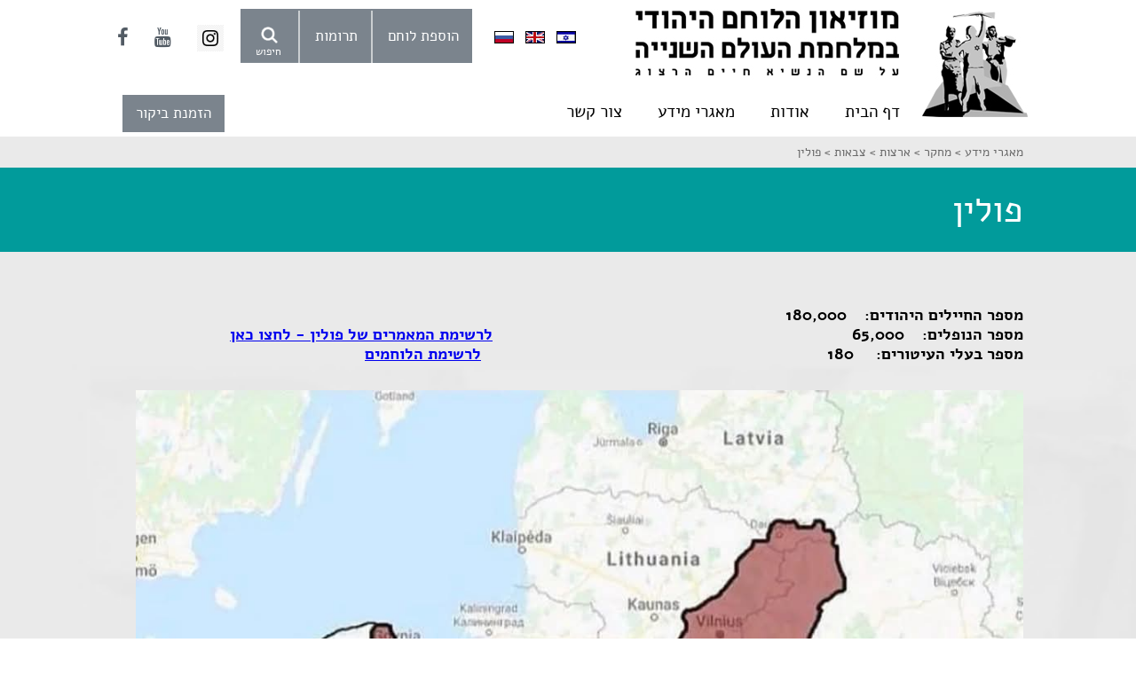

--- FILE ---
content_type: text/html; charset=utf-8
request_url: https://www.jwmww2.org/%D7%96%D7%99%D7%A8%D7%95%D7%AA_%D7%A4%D7%95%D7%9C%D7%99%D7%9F
body_size: 99713
content:



<!DOCTYPE HTML>
<html>
<head><meta http-equiv="Content-Type" content="text/html; charset=utf-8" /><title>
	פולין | מוזיאון הלוחם היהודי במלחה"ע ה - 2
</title><meta name="viewport" content="width=device-width, initial-scale=1, maximum-scale=1, user-scalable=0" />
    <script type="text/javascript" src="/js/jquery.min.js"></script>

    

    <script>
        (function (i, s, o, g, r, a, m) {
            i['GoogleAnalyticsObject'] = r; i[r] = i[r] || function () {
                (i[r].q = i[r].q || []).push(arguments)
            }, i[r].l = 1 * new Date(); a = s.createElement(o),
            m = s.getElementsByTagName(o)[0]; a.async = 1; a.src = g; m.parentNode.insertBefore(a, m)
        })(window, document, 'script', 'https://www.google-analytics.com/analytics.js', 'ga');

        ga('create', 'UA-79712237-1', 'auto');
        ga('send', 'pageview');

</script>
	<meta id="fbImg" property="og:image" content="http://www.jwmww2.org/images/logo.png" /><meta property="og:site_name" content="מוזיאון הלוחם היהודי במלחמת העולם ה - 2" /><meta property="og:type" content="blog" /><meta property="og:title" content="פולין | מוזיאון הלוחם היהודי במלחה&quot;ע ה - 2"></meta><meta property="og:url" content="http://www.jwmww2.org/זירות_פולין"></meta><meta property="og:description" content="מתעניינים ב: פולין, מוזיאון הלוחם היהודי במלחה&quot;ע ה - 2 | באתר www.jwmww2.org תמצאו רשימת לוחמים, מאג..."></meta>
    <style>        #footerImg_div p{color:#fff;   }
        .logosImg{max-height:65px;min-height:40px;}
    </style>
<meta name="Description" content="מתעניינים ב: פולין, מוזיאון הלוחם היהודי במלחה&quot;ע ה - 2 | באתר www.jwmww2.org תמצאו רשימת לוחמים, מאגר מידע, סרטונים, ועוד..." /></head>

    <link rel="stylesheet" type="text/css" href="css/style.css?pr=2" />
    
<link rel="stylesheet" type="text/css" href="css/responsive.css" />
<link rel="stylesheet" type="text/css" href="css/font-awesome.css" />
<link type="text/css" href="css/slicknav.css" rel="stylesheet">
<style>
#dsk_header{display:block;}
#mob_header{display:none;position:relative;}
.logo_text{float:right;margin-left:20px;}

@media screen and (max-width:767px){
    #dsk_header{display:none;}
    #mob_header{display:block;}
    .logo_text{float:left;margin:50px 0 0 0;}
    .search{position:relative;}
    .flags{ position: absolute;top:10px;left:-20px;padding:0;}
    .search_holder{position:unset;float:left;}
    #social_media{padding:0;}
}

@media screen and (max-width:450px) {
    .logo_text{width:230px;}
}
@media screen and (max-width:370px) {
    #mob_header {zoom:0.9;   }
}
@media screen and (max-width:340px) {
    #mob_header {zoom:0.85;   }
}
@media screen and (max-width:320px) {
    #mob_header {zoom:0.80;   }
}
</style>
<!--[if lt IE 9]><script src="js/modernizr.min.js" type="text/javascript"></script><![endif]-->
<body class="archive">


<form method="post" action="./זירות_פולין" onkeypress="javascript:return WebForm_FireDefaultButton(event, 'btnDisableEnter')" id="form1">
<div class="aspNetHidden">
<input type="hidden" name="__EVENTTARGET" id="__EVENTTARGET" value="" />
<input type="hidden" name="__EVENTARGUMENT" id="__EVENTARGUMENT" value="" />
<input type="hidden" name="__VIEWSTATE" id="__VIEWSTATE" value="/[base64]/[base64]/cGc915bXmdeo15XXql/[base64]/XnNeR15XXk9eT15nXnWQWAmYPFQEZ15TXltee16DXlCDXnNeR15XXk9eT15nXnWQCAg9kFgICAQ9kFgJmDw8WAh8CBRgv15TXltee16DXlF/[base64]/cGc915bXmdeo15XXql/XpNeV15zXmdefZGQCBQ8PFgIfAgUcL3J1P3BnPdeW15nXqNeV16pf16TXldec15nXn2RkAgcPFgIfAAICFgQCAQ9kFgICAQ9kFgJmDw8WBh8DBRPXlNeV16HXpNeqINec15XXl9edHwFlHwIFFC/[base64]/XkNeV15PXldeqZBYCZg8VAQrXkNeV15PXldeqZAIDD2QWAgIBD2QWAmYPDxYEHwFlHwIFFC/XnteQ15LXqNeZX9ee15nXk9eiZBYCZg8VARPXnteQ15LXqNeZINee15nXk9eiZAIED2QWAgIBD2QWAmYPDxYEHwFlHwIFDi/XpteV16hf16fXqdeoZBYCZg8VAQ3XpteV16gg16fXqdeoZAILDxYCHwMFFdeU15bXnteg16og15HXmden15XXqGQCDA8WAh8AAgMWBgIBD2QWAgIBD2QWAmYPDxYCHwIFMGh0dHBzOi8vd3d3Lmp3bXd3Mi5vcmcv15TXltee16DXlF/XnNeR15XXk9eT15nXnWQWAmYPFQEZ15TXltee16DXlCDXnNeR15XXk9eT15nXnWQCAg9kFgICAQ9kFgJmDw8WAh8CBRgv15TXltee16DXlF/[base64]/XpteR15DXldeqHwMFDdem15HXkNeV16ogPiBkZAIED2QWAgIBDw8WBB8CBRh+Ly/[base64]/XkNeV15PXldeqZBYCZg8VAQrXkNeV15PXldeqZAICD2QWAgIBD2QWAmYPDxYEHwFlHwIFCy/XlNeg16bXl9eUZBYCZg8VAQrXlNeg16bXl9eUZAIDD2QWAgIBD2QWAmYPDxYEHwFlHwIFFC/XnteQ15LXqNeZX9ee15nXk9eiZBYCZg8VARPXnteQ15LXqNeZINee15nXk9eiZAIED2QWAgIBD2QWAmYPDxYEHwFlHwIFDi/[base64]/[base64]" />
</div>

<script type="text/javascript">
//<![CDATA[
var theForm = document.forms['form1'];
if (!theForm) {
    theForm = document.form1;
}
function __doPostBack(eventTarget, eventArgument) {
    if (!theForm.onsubmit || (theForm.onsubmit() != false)) {
        theForm.__EVENTTARGET.value = eventTarget;
        theForm.__EVENTARGUMENT.value = eventArgument;
        theForm.submit();
    }
}
//]]>
</script>


<script src="/WebResource.axd?d=K1mDbjPEXuCNeBH1jB0jbfTz407tPRxkRh9aLN_2YKEVd72WfG_oz04I3nDBqua8f9aDveMhjnZzFcelMd1EwyeTGKwGglmOrJWx0IatCdk1&amp;t=638563380220000000" type="text/javascript"></script>


<script src="/WebResource.axd?d=Y7lE2sVAf8oShnm_H4CMc4rv5wgb--sbZ5r77Dnid4xkA_59feWMyCI1BoJOa4EjWXo2EFIr55Z5H13AkpFGxIowS_eVhA5ILB4aqq2LDyc1&amp;t=638563380220000000" type="text/javascript"></script>
<div class="aspNetHidden">

	<input type="hidden" name="__VIEWSTATEGENERATOR" id="__VIEWSTATEGENERATOR" value="B0508469" />
	<input type="hidden" name="__EVENTVALIDATION" id="__EVENTVALIDATION" value="/wEdAAgzzA6HGxIR1O/zXiYqIAWju3S8pWYO1BhvsosazapYPYFBZYDVNXrnB/9WmjDFKj7j7dallA1vzavOzYqdPeuHyFmULbbzUFhMUxQlIWIj1Ke45jbrPhXZb1OiLE9Uzm350tRtXW/5+v9VTlG9Q/NUq6188U0cmlH75wl7qSpsdtiLDhiOJLpdM6TRtP47NYtKT3NwY49oeJueevXqTmJt" />
</div>
    
	<div id="wrapper"><!--start wrapper-->
    	<div id="header_area"><!--start header_area-->
        	<div id="header"><!--start header-->
                <div id="mob_header">
                    <div class="logo" style="float:right;"><a href="/"><img src="images/logo1.jpg" alt="" style="margin-top:10px;" /></a></div>
                    <div class="logo_text"><a href="/"><img src="images/logo-text.jpg" alt="" /></a></div>
                    <div class="clearfix"></div>
                    <div style="position:relative;">

<div id="menu_holder"> 
        
    <ul id="menu">
                <li id="MainNavControl2_rptMainNav_mainNavLi_0"><a id="MainNavControl2_rptMainNav_HyperLink1_0" href="/">דף הבית</a></li>
            
                <li id="MainNavControl2_rptMainNav_mainNavLi_1"><a id="MainNavControl2_rptMainNav_HyperLink1_1" href="/%d7%90%d7%95%d7%93%d7%95%d7%aa">אודות</a><ul><li Class="child_menu"><a class="subMenuArrow" href="/%d7%94%d7%9e%d7%95%d7%96%d7%99%d7%90%d7%95%d7%9f">המוזיאון</a><ul><li><a href="/%d7%90%d7%95%d7%93%d7%95%d7%aa_%d7%94%d7%9e%d7%95%d7%96%d7%99%d7%90%d7%95%d7%9f">אודות המוזיאון</a></li><li><a href="/%d7%99%d7%99%d7%a2%d7%95%d7%93_%d7%94%d7%9e%d7%95%d7%96%d7%99%d7%90%d7%95%d7%9f">ייעוד המוזיאון</a></li><li><a href="/%d7%94%d7%9e%d7%a7%d7%90%d7%9e%d7%94">המקאמה</a></li><li><a href="/%d7%90%d7%95%d7%9c%d7%9d_%d7%94%d7%aa%d7%a2%d7%a8%d7%95%d7%9b%d7%95%d7%aa">אולם התערוכות</a></li><li><a href="/userfiles/file/2024/cruat.pdf">דבר האוצרת</a></li><li><a href="/%d7%92%d7%9f_%d7%94%d7%9e%d7%95%d7%96%d7%99%d7%90%d7%95%d7%9f">גן המוזיאון</a></li><li><a href="/%d7%92%d7%9f_%d7%94%d7%aa%d7%a7%d7%95%d7%9e%d7%94">גן התקומה</a></li><li><a href="/%d7%90%d7%99%d7%a8%d7%95%d7%a2%d7%99%d7%9d">אירועים</a></li><li><a href="/%d7%90%d7%a0%d7%93%d7%a8%d7%98%d7%aa_%d7%94%d7%a4%d7%a8%d7%98%d7%99%d7%96%d7%a0%d7%99%d7%9d">אנדרטת הפרטיזנים</a></li><li><a href="/%d7%aa%d7%a2%d7%a8%d7%95%d7%9b%d7%aa_%d7%94%d7%9e%d7%91%d7%95%d7%90%d7%94_2003_2023">תערוכת &quot;המבואה&quot; 2003 - 2023</a></li><li><a href="/%d7%94%d7%9e%d7%95%d7%a6%d7%92%d7%99%d7%9d_%d7%91%d7%aa%d7%a2%d7%a8%d7%95%d7%9b%d7%94_2003-2023">המוצגים בתערוכה 2003-2023</a></li></ul></li><li Class="child_menu"><a class="subMenuArrow" href="/%d7%9e%d7%95%d7%a1%d7%93%d7%95%d7%aa_%d7%94%d7%a2%d7%9e%d7%95%d7%aa%d7%94">מוסדות העמותה</a><ul><li><a href="/%d7%90%d7%99%d7%a9%d7%95%d7%a8_%d7%94%d7%a2%d7%9e%d7%95%d7%aa%d7%94">אישור העמותה</a></li><li><a href="/%d7%94%d7%a0%d7%94%d7%9c%d7%aa_%d7%94%d7%9e%d7%95%d7%96%d7%99%d7%90%d7%95%d7%9f">הנהלת המוזיאון</a></li><li><a href="/%d7%94%d7%9e%d7%95%d7%a2%d7%a6%d7%94_%d7%94%d7%a6%d7%99%d7%91%d7%95%d7%a8%d7%99%d7%aa">המועצה הציבורית</a></li><li><a href="/%d7%95%d7%95%d7%a2%d7%93%d7%aa_%d7%9b%d7%a1%d7%a4%d7%99%d7%9d_%d7%95%d7%9e%d7%a0%d7%94%d7%9c%d7%94">וועדת כספים ומנהלה</a></li><li><a href="/%d7%9e%d7%92%d7%99%d7%9c%d7%aa_%d7%99%d7%a1%d7%95%d7%93_%d7%94%d7%a2%d7%9e%d7%95%d7%aa%d7%94">מגילת יסוד העמותה</a></li><li><a href="/userfiles/file/2025/46.jpg">אישור מוסד ציבורי - טופס 46</a></li><li><a href="/userfiles/file/2025/nihultakin2025.pdf">אישור ניהול תקין</a></li></ul></li><li Class="child_menu"><a class="subMenuArrow" href="/%d7%94%d7%97%d7%9c%d7%98%d7%95%d7%aa_%d7%94%d7%9e%d7%9e%d7%a9%d7%9c%d7%94_%d7%90%d7%95%d7%93%d7%95%d7%aa_%d7%94%d7%a7%d7%9e%d7%aa_%d7%94%d7%9e%d7%95%d7%96%d7%99%d7%90%d7%95%d7%9f">החלטות הממשלה אודות הקמת המוזיאון</a><ul><li><a href="/%d7%94%d7%97%d7%9c%d7%98%d7%95%d7%aa_%d7%94%d7%9e%d7%9e%d7%a9%d7%9c%d7%94_%d7%90%d7%95%d7%93%d7%95%d7%aa_%d7%94%d7%a7%d7%9e%d7%aa_%d7%94%d7%9e%d7%95%d7%96%d7%99%d7%90%d7%95%d7%9f_%d7%9c%d7%9c%d7%95%d7%97%d7%9d_%d7%94%d7%99%d7%94%d7%95%d7%93%d7%99_%d7%91%d7%9e%d7%9c%d7%97%d7%9e%d7%aa_%d7%94%d7%a2%d7%95%d7%9c%d7%9d_%d7%94%d7%a9%d7%a0%d7%99%d7%99%d7%94">החלטות הממשלה אודות הקמת המוזיאון ללוחם היהודי במלחמת העולם השנייה</a></li></ul></li><li Class="child_menu"><a class="subMenuArrow" href="/%d7%a0%d7%90%d7%95%d7%9e%d7%99%d7%9d">נאומים</a><ul><li><a href="/%d7%94%d7%9b%d7%99%d7%a0%d7%95%d7%a1_%d7%94%d7%a8%d7%90%d7%a9%d7%95%d7%9f_%d7%a9%d7%9c_%d7%94%d7%9e%d7%95%d7%a2%d7%a6%d7%94_%d7%94%d7%a6%d7%99%d7%91%d7%95%d7%a8%d7%99%d7%aa">הכינוס הראשון של המועצה הציבורית</a></li><li><a href="/%d7%a0%d7%90%d7%95%d7%9d_%d7%a0%d7%a9%d7%99%d7%90_%d7%94%d7%9e%d7%93%d7%99%d7%a0%d7%94_%d7%a8%d7%90%d7%95%d7%91%d7%9f_%d7%a8%d7%99%d7%91%d7%9c%d7%99%d7%9f_">נאום נשיא המדינה ראובן ריבלין</a></li><li><a href="/%d7%a0%d7%90%d7%95%d7%9d_%d7%a8%d7%90%d7%a9_%d7%94%d7%9e%d7%9e%d7%a9%d7%9c%d7%94_%d7%91%d7%a0%d7%99%d7%9e%d7%99%d7%9f_%d7%a0%d7%aa%d7%a0%d7%99%d7%94%d7%95_">נאום ראש הממשלה בנימין נתניהו</a></li><li><a href="/%d7%a0%d7%90%d7%95%d7%9d_%d7%a8%d7%90%d7%a9_%d7%94%d7%9e%d7%9e%d7%a9%d7%9c%d7%94_%d7%90%d7%94%d7%95%d7%93_%d7%90%d7%95%d7%9c%d7%9e%d7%a8%d7%98_">נאום ראש הממשלה אהוד אולמרט</a></li><li><a href="/%d7%a0%d7%90%d7%95%d7%9d_%d7%a8%d7%90%d7%a9_%d7%94%d7%9e%d7%9e%d7%a9%d7%9c%d7%94_%d7%90%d7%a8%d7%99%d7%90%d7%9c_%d7%a9%d7%a8%d7%95%d7%9f_">נאום ראש הממשלה אריאל שרון</a></li><li><a href="/%d7%93%d7%91%d7%a8_%d7%99%d7%95%d7%a8_%d7%94%d7%a2%d7%9e%d7%95%d7%aa%d7%94_%d7%94%d7%90%d7%9c%d7%95%d7%a3_%d7%9e%d7%99%d7%9c_%d7%97%d7%99%d7%99%d7%9d_%d7%90%d7%a8%d7%96">דבר יו&quot;ר העמותה - האלוף (מיל&#039;) חיים ארז</a></li><li><a href="/%d7%93%d7%91%d7%a8%d7%99_%d7%94%d7%90%d7%9c%d7%95%d7%a3_%d7%a9%d7%9c%d7%9e%d7%94_%d7%a9%d7%9e%d7%99%d7%a8_%d7%91%d7%a0%d7%95%d7%a9%d7%90_%d7%aa%d7%a4%d7%99%d7%a1%d7%aa_%d7%94%d7%9e%d7%95%d7%96%d7%99%d7%90%d7%95%d7%9f">דברי האלוף שלמה שמיר בנושא תפיסת המוזיאון</a></li></ul></li><li Class="child_menu"><a class="subMenuArrow" href="/%d7%aa%d7%a7%d7%a9%d7%95%d7%a8%d7%aa_%d7%95%d7%a4%d7%a8%d7%a1%d7%95%d7%9e%d7%99%d7%9d">תקשורת ופרסומים</a><ul><li><a href="https://www.youtube.com/watch?v=TfEvgpf3Ygk">כתבה בערוץ 1</a></li><li><a href="/userfiles/file/2025/KAN11MU.mp4">ערוץ 11 על המוזיאון</a></li><li><a href="https://www.mako.co.il/news-israel/2024_q1/Article-74113a670d0c091026.htm">כתבה ב-N12</a></li><li><a href="https://www.facebook.com/100000386722219/videos/1055797889732646/?rdid=5E6N7GPYSaiiXsbo#">כתבה בערוץ 13</a></li><li><a href="https://www.mako.co.il/living-architecture/local/Article-66d87aa0f496391026.htm">כתבה ב-Mako</a></li><li><a href="https://www.ynet.co.il/judaism/article/by00nhgqsa">כתבה ב-Ynet</a></li><li><a href="https://www.facebook.com/Jewish.Soldier.Mesuem/videos/1639561689402369/">שיחה בגלי צה&quot;ל</a></li><li><a href="https://www.youtube.com/watch?v=o-oLjnaWVkM&amp;t=144s">כתבה בערוץ 2</a></li><li><a href="https://www.youtube.com/watch?v=j6myBahdI-8">כתבה בערוץ i24</a></li><li><a href="/%d7%91%d7%95%d7%9c%d7%99%d7%9d_%d7%95%d7%9e%d7%98%d7%91%d7%a2%d7%95%d7%aa">בולים ומטבעות</a></li><li><a href="/userfiles/file/KAN11.mp4">כאן 11- על ד&quot;ר רוזנפלד ובן סלומון</a></li><li><a href="/userfiles/file/KAN11.mp4">ד&quot;ר יעקב רוזנפלד  - 103FM</a></li><li><a href="https://podcasts.apple.com/il/podcast/%D7%9C%D7%94%D7%91%D7%99%D7%9F-%D7%90%D7%AA-%D7%A1%D7%99%D7%9F-%D7%99%D7%95%D7%91%D7%9C-%D7%95%D7%99%D7%A0%D7%A8%D7%91/id1603406149?i=1000724661004">שניים יהודים בסין</a></li></ul></li><li Class="child_menu"><a href="/userfiles/file/2024/BaleyTafkidim.pdf">בעלי תפקידים בהקמת מוזיאון</a></li><li Class="child_menu"><a href="/%d7%a2%d7%95%d7%a8%d7%9b%d7%99_%d7%aa%d7%95%d7%9b%d7%9f_%d7%95%d7%90%d7%a1%d7%a4%d7%a0%d7%99_%d7%9e%d7%99%d7%93%d7%a2">עורכי תוכן ואספני מידע</a></li><li Class="child_menu"><a href="/%d7%aa%d7%a7%d7%a0%d7%95%d7%9f_%d7%91%d7%99%d7%98%d7%95%d7%9c%d7%99%d7%9d_%d7%9c%d7%90%d7%aa%d7%a8">תקנון ביטולים לאתר</a></li></ul></li>
            
                <li id="MainNavControl2_rptMainNav_mainNavLi_2"><a id="MainNavControl2_rptMainNav_HyperLink1_2" href="/%d7%9e%d7%90%d7%92%d7%a8%d7%99_%d7%9e%d7%99%d7%93%d7%a2">מאגרי מידע</a><ul><li Class="child_menu"><a class="subMenuArrow" href="/%d7%9e%d7%97%d7%a7%d7%a8_%d7%94%d7%9e%d7%9c%d7%97%d7%9e%d7%94">מחקר</a><ul><li><a href="/%d7%90%d7%a8%d7%a6%d7%95%d7%aa_">ארצות</a></li><li><a href="/%d7%9e%d7%9c%d7%97%d7%9e%d7%aa_%d7%94%d7%a2%d7%95%d7%9c%d7%9d_%d7%94%d7%a9%d7%a0%d7%99%d7%99%d7%94">המלחמה</a></li><li><a href="/%d7%9e%d7%97%d7%a7%d7%a8_%d7%9e%d7%90%d7%9e%d7%a8%d7%99%d7%9d">מאמרים</a></li></ul></li><li Class="child_menu"><a class="subMenuArrow" href="/%d7%a9%d7%99%d7%a8%d7%99_%d7%9e%d7%9c%d7%97%d7%9e%d7%94">שירי מלחמה</a><ul><li><a href="/%d7%a9%d7%99%d7%a8%d7%99_%d7%90%d7%a8%d7%a5_%d7%99%d7%a9%d7%a8%d7%90%d7%9c">שירי ארץ ישראל</a></li><li><a href="/%d7%a9%d7%99%d7%a8%d7%99%d7%9d_%d7%a8%d7%95%d7%a1%d7%99%d7%99%d7%9d">שירים רוסיים</a></li><li><a href="/%d7%a9%d7%99%d7%a8%d7%99_%d7%a4%d7%a8%d7%98%d7%99%d7%96%d7%a0%d7%99%d7%9d">שירי פרטיזנים</a></li><li><a href="/%d7%a9%d7%99%d7%a8%d7%99_%d7%90%d7%a8%d7%a6%d7%95%d7%aa_%d7%94%d7%91%d7%a8%d7%99%d7%aa">שירי ארצות הברית</a></li><li><a href="/%d7%a9%d7%99%d7%a8%d7%99_%d7%91%d7%a8%d7%99%d7%98%d7%a0%d7%99%d7%94">שירי בריטניה</a></li><li><a href="/%d7%a9%d7%99%d7%a8%d7%99_%d7%97%d7%99%d7%99%d7%9c%d7%99%d7%9d">שירי חיילים</a></li><li><a href="/%d7%a9%d7%99%d7%a8%d7%99%d7%9d_%d7%a6%d7%a8%d7%a4%d7%aa%d7%99%d7%9d">שירים צרפתים</a></li><li><a href="/%d7%a9%d7%99%d7%a8%d7%99_%d7%91%d7%a8%d7%96%d7%99%d7%9c">שירי ברזיל</a></li><li><a href="/%d7%a9%d7%99%d7%a8%d7%99_%d7%a1%d7%99%d7%9f">שירי סין</a></li><li><a href="/%d7%a9%d7%99%d7%a8%d7%99_%d7%99%d7%95%d7%95%d7%9f">שירי יוון</a></li></ul></li><li Class="child_menu"><a class="subMenuArrow" href="/%d7%a1%d7%a8%d7%98%d7%99%d7%9d">סרטים</a><ul><li><a href="/%d7%94%d7%a6%d7%91%d7%90_%d7%94%d7%91%d7%a8%d7%99%d7%98%d7%99">הצבא הבריטי</a></li><li><a href="/%d7%9e%d7%aa%d7%a0%d7%93%d7%91%d7%99_%d7%94%d7%99%d7%99%d7%a9%d7%95%d7%91">מתנדבי היישוב</a></li><li><a href="/%d7%94%d7%a6%d7%91%d7%90_%d7%94%d7%90%d7%9e%d7%a8%d7%99%d7%a7%d7%90%d7%99">צבא ארצות הברית</a></li><li><a href="/%d7%94%d7%a6%d7%91%d7%90_%d7%94%d7%90%d7%93%d7%95%d7%9d">הצבא האדום</a></li><li><a href="/%d7%a6%d7%91%d7%90_%d7%91%d7%a8%d7%96%d7%99%d7%9c_%d7%a1%d7%a8%d7%98%d7%99%d7%9d">צבא ברזיל</a></li><li><a href="/%d7%a1%d7%a8%d7%98%d7%99_%d7%94%d7%a4%d7%a8%d7%98%d7%99%d7%96%d7%a0%d7%99%d7%9d">סרטי הפרטיזנים</a></li><li><a href="/%d7%94%d7%9e%d7%97%d7%aa%d7%a8%d7%95%d7%aa">המחתרות</a></li><li><a href="/%d7%96%d7%99%d7%a8%d7%aa_">המערכה באסיה ובאוקיינוס השקט</a></li><li><a href="/%d7%94%d7%9e%d7%a2%d7%a8%d7%9b%d7%94_%d7%91%d7%90%d7%99%d7%a8%d7%95%d7%a4%d7%94">המערכה באירופה</a></li><li><a href="/%d7%94%d7%9e%d7%a2%d7%a8%d7%9b%d7%94_%d7%91%d7%9e%d7%96%d7%a8%d7%97_%d7%94%d7%aa%d7%99%d7%9b%d7%95%d7%9f">המערכה במזרח התיכון</a></li><li><a href="/%d7%9e%d7%97%d7%9c_%d7%95%d7%92%d7%97%d7%9c_%d7%9e%d7%aa%d7%a0%d7%93%d7%91%d7%99_%d7%97%d7%95%d7%a5_%d7%9c%d7%90%d7%a8%d7%a5_%d7%95%d7%92%d7%99%d7%95%d7%a1_%d7%97%d7%95%d7%a5_%d7%9c%d7%90%d7%a8%d7%a5">מח&quot;ל וגח&quot;ל- מתנדבי חוץ לארץ וגיוס חוץ לארץ</a></li><li><a href="/%d7%a1%d7%a8%d7%98%d7%95%d7%a0%d7%99_%d7%95%d7%99%d7%93%d7%90%d7%95_%d7%9b%d7%9c%d7%9c%d7%99">סרטוני וידאו - כללי</a></li></ul></li><li Class="child_menu"><a href="/%d7%a1%d7%a4%d7%a8%d7%99%d7%9d">ספרים</a></li><li Class="child_menu"><a href="/%d7%a7%d7%a9%d7%a8%d7%99%d7%9d_%d7%95%d7%a7%d7%99%d7%a9%d7%95%d7%a8%d7%99%d7%9d">קשרים וקישורים</a></li><li Class="child_menu"><a href="/%d7%90%d7%92%d7%a8%d7%95%d7%aa_%d7%91%d7%a8%d7%9b%d7%94">איגרות ברכה</a></li></ul></li>
            
                <li id="MainNavControl2_rptMainNav_mainNavLi_3"><a id="MainNavControl2_rptMainNav_HyperLink1_3" href="/%d7%a6%d7%95%d7%a8_%d7%a7%d7%a9%d7%a8">צור קשר</a></li>
            </ul> 
    
</div>

                        <div id="social_media" style="position:absolute;left:0;top:-30px;">
                        	<ul>
                                <li><a target="_blank" href="https://www.facebook.com/Jewish.Soldier.Mesuem/"><i class="fa fa-facebook"></i></a></li>
                                <li><a target="_blank" href="https://www.youtube.com/user/TheJwmww2"><i class="fa fa-youtube" aria-hidden="true"></i></a></li>
                                <li><a target="_blank" href="https://www.instagram.com/jwmww2/"><image src="/images/instagr.png" style="width:22px;" class="fa fa-youtube" aria-hidden="true"></image></a></li>
                            </ul>
                        </div>
                        <div class="clearfix"></div>
                    </div>

                    <a id="menuM" onclick="$('#ulRpt').toggle()" style="">
                        הזמנת ביקור
                    </a>
                    <div class="search_holder">
                        <div class="search"><img src="images/search.png" alt="" /><span class="searchTxt">חיפוש</span></div>
                        

<div id="top_menu">
	<div class="flags" style="margin-left: 20px;">
		<a id="TopNavControl1_hlHe" href="/?pg=זירות_פולין"><img src="/images/Flag_he.jpg" alt="Hebrew" /></a>
		<a id="TopNavControl1_hlEn" href="/en?pg=זירות_פולין"><img src="/images/Flag_en.jpg" alt="English" /></a>
		<a id="TopNavControl1_hlRu" href="/ru?pg=זירות_פולין"><img src="/images/Flag_ru.jpg" alt="Russian" /></a>
	</div>
    
				<ul class="topNavLinks">
				
                <li id="TopNavControl1_rptTopNav_topNavLi_0" onclick=""><a id="TopNavControl1_rptTopNav_HyperLink1_0" href="/%d7%94%d7%a8%d7%a9%d7%9e%d7%94_%d7%9e%d7%9c%d7%90%d7%94">הוספת לוחם</a></li>
            
                <li id="TopNavControl1_rptTopNav_topNavLi_1" onclick=""><a id="TopNavControl1_rptTopNav_HyperLink1_1" href="/%d7%aa%d7%a8%d7%95%d7%9e%d7%95%d7%aa">תרומות</a></li>
            </ul> 
</div>

                            
						<div class="clearfix"></div>
                        <div class="search_box">
                            <div class="searchInputDiv">
                                <input name="ctl00$TextBox1" type="text" id="TextBox1" class="txtSearch" /> 
                                <a id="LinkButton1" class="searchBtn" href="javascript:__doPostBack(&#39;ctl00$LinkButton1&#39;,&#39;&#39;)">  
                                    <span class="searchTxt2">חפש</span> 
                                </a>                       	    
                            </div>
                            <div class="searchLnkDiv">
                                <a class="searchLnk" href="javascript:SearchSoldier('הלוחמים');">חיפוש לוחם א-ב</a>
                            </div>
                        </div>
                    </div>
                <div class="clearfix"></div>
    <ul style="display:none;" class="slicknav_nav" id="ulRpt">
                <li id="rptSubMenuM_mainNavLi_0" class="child_menu"><a id="rptSubMenuM_HyperLink1_0" href="https://www.jwmww2.org/%d7%94%d7%96%d7%9e%d7%a0%d7%94_%d7%9c%d7%91%d7%95%d7%93%d7%93%d7%99%d7%9d">הזמנה לבודדים</a></li>
            
                <li id="rptSubMenuM_mainNavLi_1" class="child_menu"><a id="rptSubMenuM_HyperLink1_1" href="/%d7%94%d7%96%d7%9e%d7%a0%d7%94_%d7%9c%d7%a7%d7%91%d7%95%d7%a6%d7%94">הזמנה לקבוצה</a></li>
            
                <li id="rptSubMenuM_mainNavLi_2" class="child_menu"><a id="rptSubMenuM_HyperLink1_2">הזמנה יום עיון</a></li>
            </ul>
                </div>
                <div id="dsk_header">
                    <div class="logo" style="float:right;"><a href="/"><img src="images/logo1.jpg" alt="" style="margin-top:10px;" /></a></div>
                    <div style="float:left;">
                        <div id="header_top_bar" style="padding:10px 20px 0 0;">
                            <div class="logo_text"><a href="/"><img src="images/logo-text.jpg" alt="" /></a></div>
                            <div id="header_rgt" style="margin-right:40px;">
                                <div id="social_media" >
                        	        <ul>
                                        <li><a target="_blank" href="https://www.facebook.com/Jewish.Soldier.Mesuem/"><i class="fa fa-facebook"></i></a></li>
        
                                        <li><a target="_blank" href="https://www.youtube.com/user/TheJwmww2"><i class="fa fa-youtube" aria-hidden="true"></i></a></li>
                                        <li><a target="_blank" href="https://www.instagram.com/jwmww2/"><image src="/images/instagr.png" style="width:30px;"></image></a></li>
                                    </ul>
                                </div>
                                <div class="search_holder">
                                    <div class="search"><img src="images/search.png" alt="" /><span class="searchTxt">חיפוש</span></div>
                                    

<div id="top_menu">
	<div class="flags" style="margin-left: 20px;">
		<a id="MainNavControl1_hlHe" href="/?pg=זירות_פולין"><img src="/images/Flag_he.jpg" alt="Hebrew" /></a>
		<a id="MainNavControl1_hlEn" href="/en?pg=זירות_פולין"><img src="/images/Flag_en.jpg" alt="English" /></a>
		<a id="MainNavControl1_hlRu" href="/ru?pg=זירות_פולין"><img src="/images/Flag_ru.jpg" alt="Russian" /></a>
	</div>
    
				<ul class="topNavLinks">
				
                <li id="MainNavControl1_rptTopNav_topNavLi_0" onclick=""><a id="MainNavControl1_rptTopNav_HyperLink1_0" href="/%d7%94%d7%a8%d7%a9%d7%9e%d7%94_%d7%9e%d7%9c%d7%90%d7%94">הוספת לוחם</a></li>
            
                <li id="MainNavControl1_rptTopNav_topNavLi_1" onclick=""><a id="MainNavControl1_rptTopNav_HyperLink1_1" href="/%d7%aa%d7%a8%d7%95%d7%9e%d7%95%d7%aa">תרומות</a></li>
            </ul> 
</div>

                            
							        <div class="clearfix"></div>
                                    <div class="search_box">
                            	        <div class="searchInputDiv">
                                            <input name="ctl00$txtSearch" type="text" id="txtSearch" class="txtSearch" /> 
                                            <a id="lbSearch" class="searchBtn" href="javascript:__doPostBack(&#39;ctl00$lbSearch&#39;,&#39;&#39;)">  
                                                <span class="searchTxt2">חפש</span> 
                                            </a>                       	    
                            	        </div>
                                        <div class="searchLnkDiv">
                                            <a class="searchLnk" href="javascript:SearchSoldier('הלוחמים');">חיפוש לוחם א-ב</a>
                                        </div>
                                    </div>
                                </div>
                            </div>
                            <div class="clearfix"></div>
                        </div>
                             <div class="clearfix"></div>
                       <div  style="float:right">

<div id="menu_holder"> 
        
    <ul id="menu">
                <li id="MainNavControl_rptMainNav_mainNavLi_0"><a id="MainNavControl_rptMainNav_HyperLink1_0" href="/">דף הבית</a></li>
            
                <li id="MainNavControl_rptMainNav_mainNavLi_1"><a id="MainNavControl_rptMainNav_HyperLink1_1" href="/%d7%90%d7%95%d7%93%d7%95%d7%aa">אודות</a><ul><li Class="child_menu"><a class="subMenuArrow" href="/%d7%94%d7%9e%d7%95%d7%96%d7%99%d7%90%d7%95%d7%9f">המוזיאון</a><ul><li><a href="/%d7%90%d7%95%d7%93%d7%95%d7%aa_%d7%94%d7%9e%d7%95%d7%96%d7%99%d7%90%d7%95%d7%9f">אודות המוזיאון</a></li><li><a href="/%d7%99%d7%99%d7%a2%d7%95%d7%93_%d7%94%d7%9e%d7%95%d7%96%d7%99%d7%90%d7%95%d7%9f">ייעוד המוזיאון</a></li><li><a href="/%d7%94%d7%9e%d7%a7%d7%90%d7%9e%d7%94">המקאמה</a></li><li><a href="/%d7%90%d7%95%d7%9c%d7%9d_%d7%94%d7%aa%d7%a2%d7%a8%d7%95%d7%9b%d7%95%d7%aa">אולם התערוכות</a></li><li><a href="/userfiles/file/2024/cruat.pdf">דבר האוצרת</a></li><li><a href="/%d7%92%d7%9f_%d7%94%d7%9e%d7%95%d7%96%d7%99%d7%90%d7%95%d7%9f">גן המוזיאון</a></li><li><a href="/%d7%92%d7%9f_%d7%94%d7%aa%d7%a7%d7%95%d7%9e%d7%94">גן התקומה</a></li><li><a href="/%d7%90%d7%99%d7%a8%d7%95%d7%a2%d7%99%d7%9d">אירועים</a></li><li><a href="/%d7%90%d7%a0%d7%93%d7%a8%d7%98%d7%aa_%d7%94%d7%a4%d7%a8%d7%98%d7%99%d7%96%d7%a0%d7%99%d7%9d">אנדרטת הפרטיזנים</a></li><li><a href="/%d7%aa%d7%a2%d7%a8%d7%95%d7%9b%d7%aa_%d7%94%d7%9e%d7%91%d7%95%d7%90%d7%94_2003_2023">תערוכת &quot;המבואה&quot; 2003 - 2023</a></li><li><a href="/%d7%94%d7%9e%d7%95%d7%a6%d7%92%d7%99%d7%9d_%d7%91%d7%aa%d7%a2%d7%a8%d7%95%d7%9b%d7%94_2003-2023">המוצגים בתערוכה 2003-2023</a></li></ul></li><li Class="child_menu"><a class="subMenuArrow" href="/%d7%9e%d7%95%d7%a1%d7%93%d7%95%d7%aa_%d7%94%d7%a2%d7%9e%d7%95%d7%aa%d7%94">מוסדות העמותה</a><ul><li><a href="/%d7%90%d7%99%d7%a9%d7%95%d7%a8_%d7%94%d7%a2%d7%9e%d7%95%d7%aa%d7%94">אישור העמותה</a></li><li><a href="/%d7%94%d7%a0%d7%94%d7%9c%d7%aa_%d7%94%d7%9e%d7%95%d7%96%d7%99%d7%90%d7%95%d7%9f">הנהלת המוזיאון</a></li><li><a href="/%d7%94%d7%9e%d7%95%d7%a2%d7%a6%d7%94_%d7%94%d7%a6%d7%99%d7%91%d7%95%d7%a8%d7%99%d7%aa">המועצה הציבורית</a></li><li><a href="/%d7%95%d7%95%d7%a2%d7%93%d7%aa_%d7%9b%d7%a1%d7%a4%d7%99%d7%9d_%d7%95%d7%9e%d7%a0%d7%94%d7%9c%d7%94">וועדת כספים ומנהלה</a></li><li><a href="/%d7%9e%d7%92%d7%99%d7%9c%d7%aa_%d7%99%d7%a1%d7%95%d7%93_%d7%94%d7%a2%d7%9e%d7%95%d7%aa%d7%94">מגילת יסוד העמותה</a></li><li><a href="/userfiles/file/2025/46.jpg">אישור מוסד ציבורי - טופס 46</a></li><li><a href="/userfiles/file/2025/nihultakin2025.pdf">אישור ניהול תקין</a></li></ul></li><li Class="child_menu"><a class="subMenuArrow" href="/%d7%94%d7%97%d7%9c%d7%98%d7%95%d7%aa_%d7%94%d7%9e%d7%9e%d7%a9%d7%9c%d7%94_%d7%90%d7%95%d7%93%d7%95%d7%aa_%d7%94%d7%a7%d7%9e%d7%aa_%d7%94%d7%9e%d7%95%d7%96%d7%99%d7%90%d7%95%d7%9f">החלטות הממשלה אודות הקמת המוזיאון</a><ul><li><a href="/%d7%94%d7%97%d7%9c%d7%98%d7%95%d7%aa_%d7%94%d7%9e%d7%9e%d7%a9%d7%9c%d7%94_%d7%90%d7%95%d7%93%d7%95%d7%aa_%d7%94%d7%a7%d7%9e%d7%aa_%d7%94%d7%9e%d7%95%d7%96%d7%99%d7%90%d7%95%d7%9f_%d7%9c%d7%9c%d7%95%d7%97%d7%9d_%d7%94%d7%99%d7%94%d7%95%d7%93%d7%99_%d7%91%d7%9e%d7%9c%d7%97%d7%9e%d7%aa_%d7%94%d7%a2%d7%95%d7%9c%d7%9d_%d7%94%d7%a9%d7%a0%d7%99%d7%99%d7%94">החלטות הממשלה אודות הקמת המוזיאון ללוחם היהודי במלחמת העולם השנייה</a></li></ul></li><li Class="child_menu"><a class="subMenuArrow" href="/%d7%a0%d7%90%d7%95%d7%9e%d7%99%d7%9d">נאומים</a><ul><li><a href="/%d7%94%d7%9b%d7%99%d7%a0%d7%95%d7%a1_%d7%94%d7%a8%d7%90%d7%a9%d7%95%d7%9f_%d7%a9%d7%9c_%d7%94%d7%9e%d7%95%d7%a2%d7%a6%d7%94_%d7%94%d7%a6%d7%99%d7%91%d7%95%d7%a8%d7%99%d7%aa">הכינוס הראשון של המועצה הציבורית</a></li><li><a href="/%d7%a0%d7%90%d7%95%d7%9d_%d7%a0%d7%a9%d7%99%d7%90_%d7%94%d7%9e%d7%93%d7%99%d7%a0%d7%94_%d7%a8%d7%90%d7%95%d7%91%d7%9f_%d7%a8%d7%99%d7%91%d7%9c%d7%99%d7%9f_">נאום נשיא המדינה ראובן ריבלין</a></li><li><a href="/%d7%a0%d7%90%d7%95%d7%9d_%d7%a8%d7%90%d7%a9_%d7%94%d7%9e%d7%9e%d7%a9%d7%9c%d7%94_%d7%91%d7%a0%d7%99%d7%9e%d7%99%d7%9f_%d7%a0%d7%aa%d7%a0%d7%99%d7%94%d7%95_">נאום ראש הממשלה בנימין נתניהו</a></li><li><a href="/%d7%a0%d7%90%d7%95%d7%9d_%d7%a8%d7%90%d7%a9_%d7%94%d7%9e%d7%9e%d7%a9%d7%9c%d7%94_%d7%90%d7%94%d7%95%d7%93_%d7%90%d7%95%d7%9c%d7%9e%d7%a8%d7%98_">נאום ראש הממשלה אהוד אולמרט</a></li><li><a href="/%d7%a0%d7%90%d7%95%d7%9d_%d7%a8%d7%90%d7%a9_%d7%94%d7%9e%d7%9e%d7%a9%d7%9c%d7%94_%d7%90%d7%a8%d7%99%d7%90%d7%9c_%d7%a9%d7%a8%d7%95%d7%9f_">נאום ראש הממשלה אריאל שרון</a></li><li><a href="/%d7%93%d7%91%d7%a8_%d7%99%d7%95%d7%a8_%d7%94%d7%a2%d7%9e%d7%95%d7%aa%d7%94_%d7%94%d7%90%d7%9c%d7%95%d7%a3_%d7%9e%d7%99%d7%9c_%d7%97%d7%99%d7%99%d7%9d_%d7%90%d7%a8%d7%96">דבר יו&quot;ר העמותה - האלוף (מיל&#039;) חיים ארז</a></li><li><a href="/%d7%93%d7%91%d7%a8%d7%99_%d7%94%d7%90%d7%9c%d7%95%d7%a3_%d7%a9%d7%9c%d7%9e%d7%94_%d7%a9%d7%9e%d7%99%d7%a8_%d7%91%d7%a0%d7%95%d7%a9%d7%90_%d7%aa%d7%a4%d7%99%d7%a1%d7%aa_%d7%94%d7%9e%d7%95%d7%96%d7%99%d7%90%d7%95%d7%9f">דברי האלוף שלמה שמיר בנושא תפיסת המוזיאון</a></li></ul></li><li Class="child_menu"><a class="subMenuArrow" href="/%d7%aa%d7%a7%d7%a9%d7%95%d7%a8%d7%aa_%d7%95%d7%a4%d7%a8%d7%a1%d7%95%d7%9e%d7%99%d7%9d">תקשורת ופרסומים</a><ul><li><a href="https://www.youtube.com/watch?v=TfEvgpf3Ygk">כתבה בערוץ 1</a></li><li><a href="/userfiles/file/2025/KAN11MU.mp4">ערוץ 11 על המוזיאון</a></li><li><a href="https://www.mako.co.il/news-israel/2024_q1/Article-74113a670d0c091026.htm">כתבה ב-N12</a></li><li><a href="https://www.facebook.com/100000386722219/videos/1055797889732646/?rdid=5E6N7GPYSaiiXsbo#">כתבה בערוץ 13</a></li><li><a href="https://www.mako.co.il/living-architecture/local/Article-66d87aa0f496391026.htm">כתבה ב-Mako</a></li><li><a href="https://www.ynet.co.il/judaism/article/by00nhgqsa">כתבה ב-Ynet</a></li><li><a href="https://www.facebook.com/Jewish.Soldier.Mesuem/videos/1639561689402369/">שיחה בגלי צה&quot;ל</a></li><li><a href="https://www.youtube.com/watch?v=o-oLjnaWVkM&amp;t=144s">כתבה בערוץ 2</a></li><li><a href="https://www.youtube.com/watch?v=j6myBahdI-8">כתבה בערוץ i24</a></li><li><a href="/%d7%91%d7%95%d7%9c%d7%99%d7%9d_%d7%95%d7%9e%d7%98%d7%91%d7%a2%d7%95%d7%aa">בולים ומטבעות</a></li><li><a href="/userfiles/file/KAN11.mp4">כאן 11- על ד&quot;ר רוזנפלד ובן סלומון</a></li><li><a href="/userfiles/file/KAN11.mp4">ד&quot;ר יעקב רוזנפלד  - 103FM</a></li><li><a href="https://podcasts.apple.com/il/podcast/%D7%9C%D7%94%D7%91%D7%99%D7%9F-%D7%90%D7%AA-%D7%A1%D7%99%D7%9F-%D7%99%D7%95%D7%91%D7%9C-%D7%95%D7%99%D7%A0%D7%A8%D7%91/id1603406149?i=1000724661004">שניים יהודים בסין</a></li></ul></li><li Class="child_menu"><a href="/userfiles/file/2024/BaleyTafkidim.pdf">בעלי תפקידים בהקמת מוזיאון</a></li><li Class="child_menu"><a href="/%d7%a2%d7%95%d7%a8%d7%9b%d7%99_%d7%aa%d7%95%d7%9b%d7%9f_%d7%95%d7%90%d7%a1%d7%a4%d7%a0%d7%99_%d7%9e%d7%99%d7%93%d7%a2">עורכי תוכן ואספני מידע</a></li><li Class="child_menu"><a href="/%d7%aa%d7%a7%d7%a0%d7%95%d7%9f_%d7%91%d7%99%d7%98%d7%95%d7%9c%d7%99%d7%9d_%d7%9c%d7%90%d7%aa%d7%a8">תקנון ביטולים לאתר</a></li></ul></li>
            
                <li id="MainNavControl_rptMainNav_mainNavLi_2"><a id="MainNavControl_rptMainNav_HyperLink1_2" href="/%d7%9e%d7%90%d7%92%d7%a8%d7%99_%d7%9e%d7%99%d7%93%d7%a2">מאגרי מידע</a><ul><li Class="child_menu"><a class="subMenuArrow" href="/%d7%9e%d7%97%d7%a7%d7%a8_%d7%94%d7%9e%d7%9c%d7%97%d7%9e%d7%94">מחקר</a><ul><li><a href="/%d7%90%d7%a8%d7%a6%d7%95%d7%aa_">ארצות</a></li><li><a href="/%d7%9e%d7%9c%d7%97%d7%9e%d7%aa_%d7%94%d7%a2%d7%95%d7%9c%d7%9d_%d7%94%d7%a9%d7%a0%d7%99%d7%99%d7%94">המלחמה</a></li><li><a href="/%d7%9e%d7%97%d7%a7%d7%a8_%d7%9e%d7%90%d7%9e%d7%a8%d7%99%d7%9d">מאמרים</a></li></ul></li><li Class="child_menu"><a class="subMenuArrow" href="/%d7%a9%d7%99%d7%a8%d7%99_%d7%9e%d7%9c%d7%97%d7%9e%d7%94">שירי מלחמה</a><ul><li><a href="/%d7%a9%d7%99%d7%a8%d7%99_%d7%90%d7%a8%d7%a5_%d7%99%d7%a9%d7%a8%d7%90%d7%9c">שירי ארץ ישראל</a></li><li><a href="/%d7%a9%d7%99%d7%a8%d7%99%d7%9d_%d7%a8%d7%95%d7%a1%d7%99%d7%99%d7%9d">שירים רוסיים</a></li><li><a href="/%d7%a9%d7%99%d7%a8%d7%99_%d7%a4%d7%a8%d7%98%d7%99%d7%96%d7%a0%d7%99%d7%9d">שירי פרטיזנים</a></li><li><a href="/%d7%a9%d7%99%d7%a8%d7%99_%d7%90%d7%a8%d7%a6%d7%95%d7%aa_%d7%94%d7%91%d7%a8%d7%99%d7%aa">שירי ארצות הברית</a></li><li><a href="/%d7%a9%d7%99%d7%a8%d7%99_%d7%91%d7%a8%d7%99%d7%98%d7%a0%d7%99%d7%94">שירי בריטניה</a></li><li><a href="/%d7%a9%d7%99%d7%a8%d7%99_%d7%97%d7%99%d7%99%d7%9c%d7%99%d7%9d">שירי חיילים</a></li><li><a href="/%d7%a9%d7%99%d7%a8%d7%99%d7%9d_%d7%a6%d7%a8%d7%a4%d7%aa%d7%99%d7%9d">שירים צרפתים</a></li><li><a href="/%d7%a9%d7%99%d7%a8%d7%99_%d7%91%d7%a8%d7%96%d7%99%d7%9c">שירי ברזיל</a></li><li><a href="/%d7%a9%d7%99%d7%a8%d7%99_%d7%a1%d7%99%d7%9f">שירי סין</a></li><li><a href="/%d7%a9%d7%99%d7%a8%d7%99_%d7%99%d7%95%d7%95%d7%9f">שירי יוון</a></li></ul></li><li Class="child_menu"><a class="subMenuArrow" href="/%d7%a1%d7%a8%d7%98%d7%99%d7%9d">סרטים</a><ul><li><a href="/%d7%94%d7%a6%d7%91%d7%90_%d7%94%d7%91%d7%a8%d7%99%d7%98%d7%99">הצבא הבריטי</a></li><li><a href="/%d7%9e%d7%aa%d7%a0%d7%93%d7%91%d7%99_%d7%94%d7%99%d7%99%d7%a9%d7%95%d7%91">מתנדבי היישוב</a></li><li><a href="/%d7%94%d7%a6%d7%91%d7%90_%d7%94%d7%90%d7%9e%d7%a8%d7%99%d7%a7%d7%90%d7%99">צבא ארצות הברית</a></li><li><a href="/%d7%94%d7%a6%d7%91%d7%90_%d7%94%d7%90%d7%93%d7%95%d7%9d">הצבא האדום</a></li><li><a href="/%d7%a6%d7%91%d7%90_%d7%91%d7%a8%d7%96%d7%99%d7%9c_%d7%a1%d7%a8%d7%98%d7%99%d7%9d">צבא ברזיל</a></li><li><a href="/%d7%a1%d7%a8%d7%98%d7%99_%d7%94%d7%a4%d7%a8%d7%98%d7%99%d7%96%d7%a0%d7%99%d7%9d">סרטי הפרטיזנים</a></li><li><a href="/%d7%94%d7%9e%d7%97%d7%aa%d7%a8%d7%95%d7%aa">המחתרות</a></li><li><a href="/%d7%96%d7%99%d7%a8%d7%aa_">המערכה באסיה ובאוקיינוס השקט</a></li><li><a href="/%d7%94%d7%9e%d7%a2%d7%a8%d7%9b%d7%94_%d7%91%d7%90%d7%99%d7%a8%d7%95%d7%a4%d7%94">המערכה באירופה</a></li><li><a href="/%d7%94%d7%9e%d7%a2%d7%a8%d7%9b%d7%94_%d7%91%d7%9e%d7%96%d7%a8%d7%97_%d7%94%d7%aa%d7%99%d7%9b%d7%95%d7%9f">המערכה במזרח התיכון</a></li><li><a href="/%d7%9e%d7%97%d7%9c_%d7%95%d7%92%d7%97%d7%9c_%d7%9e%d7%aa%d7%a0%d7%93%d7%91%d7%99_%d7%97%d7%95%d7%a5_%d7%9c%d7%90%d7%a8%d7%a5_%d7%95%d7%92%d7%99%d7%95%d7%a1_%d7%97%d7%95%d7%a5_%d7%9c%d7%90%d7%a8%d7%a5">מח&quot;ל וגח&quot;ל- מתנדבי חוץ לארץ וגיוס חוץ לארץ</a></li><li><a href="/%d7%a1%d7%a8%d7%98%d7%95%d7%a0%d7%99_%d7%95%d7%99%d7%93%d7%90%d7%95_%d7%9b%d7%9c%d7%9c%d7%99">סרטוני וידאו - כללי</a></li></ul></li><li Class="child_menu"><a href="/%d7%a1%d7%a4%d7%a8%d7%99%d7%9d">ספרים</a></li><li Class="child_menu"><a href="/%d7%a7%d7%a9%d7%a8%d7%99%d7%9d_%d7%95%d7%a7%d7%99%d7%a9%d7%95%d7%a8%d7%99%d7%9d">קשרים וקישורים</a></li><li Class="child_menu"><a href="/%d7%90%d7%92%d7%a8%d7%95%d7%aa_%d7%91%d7%a8%d7%9b%d7%94">איגרות ברכה</a></li></ul></li>
            
                <li id="MainNavControl_rptMainNav_mainNavLi_3"><a id="MainNavControl_rptMainNav_HyperLink1_3" href="/%d7%a6%d7%95%d7%a8_%d7%a7%d7%a9%d7%a8">צור קשר</a></li>
            </ul> 
    
</div>
</div>
                       <ul style="float:left;margin-left:16px;" id="menuD"><li><span id="lbl_test"></span><a style="height:42px;line-height:42px;padding:0 15px 0 15px;background-color:#7b848d;font-size:17px;color:#fff;display: block;" >
                            הזמנת ביקור</a>
    <ul>
                <li id="rptSubMenu_mainNavLi_0" class="child_menu"><a id="rptSubMenu_HyperLink1_0" href="https://www.jwmww2.org/%d7%94%d7%96%d7%9e%d7%a0%d7%94_%d7%9c%d7%91%d7%95%d7%93%d7%93%d7%99%d7%9d">הזמנה לבודדים</a></li>
            
                <li id="rptSubMenu_mainNavLi_1" class="child_menu"><a id="rptSubMenu_HyperLink1_1" href="/%d7%94%d7%96%d7%9e%d7%a0%d7%94_%d7%9c%d7%a7%d7%91%d7%95%d7%a6%d7%94">הזמנה לקבוצה</a></li>
            
                <li id="rptSubMenu_mainNavLi_2" class="child_menu"><a id="rptSubMenu_HyperLink1_2">הזמנה יום עיון</a></li>
            </ul> 
                           </li>
                       </ul>
                              <div class="clearfix"></div>
                   </div>
                </div>

                <div class="clearfix"></div>
            </div><!--//end #header-->
        </div><!--//end #header_area-->

        

    <div id="breadcrums">
        	 
                        <a id="SubHeader_BreadCrumbsControl_rptBreadCrumbs_hlnk_0" href="%D7%9E%D7%90%D7%92%D7%A8%D7%99_%D7%9E%D7%99%D7%93%D7%A2">מאגרי מידע > </a>                        
                    
                        <a id="SubHeader_BreadCrumbsControl_rptBreadCrumbs_hlnk_1" href="%D7%9E%D7%97%D7%A7%D7%A8_%D7%94%D7%9E%D7%9C%D7%97%D7%9E%D7%94">מחקר > </a>                        
                    
                        <a id="SubHeader_BreadCrumbsControl_rptBreadCrumbs_hlnk_2" href="%D7%90%D7%A8%D7%A6%D7%95%D7%AA_">ארצות > </a>                        
                    
                        <a id="SubHeader_BreadCrumbsControl_rptBreadCrumbs_hlnk_3" href="%D7%A6%D7%91%D7%90%D7%95%D7%AA">צבאות > </a>                        
                    
                        <a id="SubHeader_BreadCrumbsControl_rptBreadCrumbs_hlnk_4" href="%D7%96%D7%99%D7%A8%D7%95%D7%AA_%D7%A4%D7%95%D7%9C%D7%99%D7%9F">פולין</a>                        
                    

  
    </div>
    <div class="page_title"><div class="title_holder">
        <h1 id="SubHeader_hdrTitle">פולין</h1><div></div>
    </div></div>



        <div id="main_content"><!--start main_content-->
            
            

    <div class="entry">
        <p id="mainContent_bodyText" class="text_bold"><p><strong>מספר החיילים היהודים:&nbsp;&nbsp; &nbsp;180,000<br />
מספר הנופלים:&nbsp;&nbsp; &nbsp;65,000 &nbsp; &nbsp; &nbsp; &nbsp; &nbsp; &nbsp; &nbsp; &nbsp; &nbsp; &nbsp; &nbsp; &nbsp; &nbsp; &nbsp; &nbsp; &nbsp; &nbsp; &nbsp; &nbsp; &nbsp; &nbsp; &nbsp; &nbsp; &nbsp; &nbsp; &nbsp; &nbsp; &nbsp; &nbsp; &nbsp; &nbsp; &nbsp; &nbsp; &nbsp; &nbsp; &nbsp; &nbsp; &nbsp; &nbsp; &nbsp;<a href="http://www.jwmww2.org/%D7%A4%D7%95%D7%9C%D7%99%D7%9F_%D7%9E%D7%90%D7%9E%D7%A8%D7%99%D7%9D">&nbsp;<u>לרשימת המאמרים של פולין - לחצו כאן</u></a><br />
מספר בעלי העיטורים: &nbsp; &nbsp; 180 </strong>&nbsp; &nbsp; &nbsp; &nbsp; &nbsp; &nbsp; &nbsp; &nbsp; &nbsp; &nbsp; &nbsp; &nbsp; &nbsp; &nbsp; &nbsp; &nbsp; &nbsp; &nbsp; &nbsp; &nbsp; &nbsp; &nbsp; &nbsp; &nbsp; &nbsp; &nbsp; &nbsp; &nbsp; &nbsp; &nbsp; &nbsp; &nbsp; &nbsp; &nbsp; &nbsp; &nbsp; &nbsp; &nbsp; &nbsp;<strong><u><a href="http://www.jwmww2.org/%D7%94%D7%9C%D7%95%D7%97%D7%9E%D7%99%D7%9D?l=">לרשימת הלוחמים</a></u></strong></p>

<p><img alt="" src="/userfiles/image/polin.jpg" style="height:897px; width:1000px" /></p>

<p>ערב מלחמת העולם השניה, כלל הצבא הפולני הסדיר כ-280 אלף איש, שהיו מאורגנים ב-30 דיב&#39; חי"ר סדירות, 11 חט&#39; פרשים ו-2 חט&#39; ממוכנות.&nbsp;<br />
צבא המילואים כלל כ-3 מליון אנשי מילואים.&nbsp;<br />
במלחמה נטלו חלק כמליון וחצי חיילים, 2800 תותחים וכ-500 טנקים.&nbsp;<br />
לחיל האויר היו כ-400 מטוסי קרב מבצעיים, שהיו מאורגנים ב- 15 טייסות קרב.<br />
לצי היו 4 משחתות, 5 צוללות, 23 מטוסים וכח הגנת חופים קטן.&nbsp;<br />
כל אלה לא היוו כח שווה ערך, שיכול היה לעמוד מול עוצמותיהם של יריביו- הצבא הגרמני ממערב והצבא הסובייטי ממזרח, אשר לאחר 35 ימי לחימה כבשו את כל שטחה של פולין.&nbsp;<br />
בפרוץ המלחמה, ב- 1 בספטמבר 1939, התייצבו כ- 150,000 יהודים לגיוס הכללי להגנה על פולין. עד פרוץ המלחמה, הצבא הפולני, על רקע אנטישמי, הגביל את שילובם בחילות השונים. מרביתם שרתו בחיל הרגלים, חלקם בחיל התותחנים ובחיל הרפואה. כן שירתו גם רבנים צבאיים. מרבית הקצינים היהודים היו בדרגות נמוכות, חלקם קודמו לדרגות הבינוניות, ומעטים לדרגות בכירות (מעל רס"ן).<br />
הקצין היהודי הבכיר ביותר בצבא הפולני&ndash; גנרל ברנרד מונד &ndash; מפקד דיביזיית חיל-רגלים באזור קרקוב, היה הגנרל היהודי היחיד בצבא.&nbsp;<br />
מספר האבידות בקרב החיילים היהודים במערכה להגנת פולין בראשית המלחמה, הגיע לכ- 32,216.&nbsp;<br />
אבידות הצבא הפולני בלחימה מול הגרמנים היו כ-70 אלף איש וכ-420 אלף נשבו.<br />
כ- 60,000 לוחמים יהודים נפלו בשבי הצבא הגרמני כ-3200 שבויים יהודים הוצאו להורג ע"י הגרמנים באיזור לובלין.&nbsp;<br />
לאחר שב-17 בספטמבר 1939, פלש "הצבא האדום" לפולין, איבד הצבא הפולני כ-7000 איש וכ-250 אלף חיילים נפלו בשבי, מהם כ-25,000 לוחמים יהודים.&nbsp;<br />
מתוך השבויים 21,768 נרצחו בידי הצבא האדום, ביער קאטין הסמוך לסמולנסק. מתוכם 436 שבויים יהודים וביניהם הרב הראשי של צבא פולין - מאיור ברוך שטיינברג.&nbsp;<br />
מתוך השבויים ששוחררו כ- 10.000 הצטרפו לשורות "הצבא האדום" וליחידות פולניות אחרות שקמו בבריה"מ.&nbsp;<br />
בעקבות התבוסה הצליחו כ-90 אלף חיילים לברוח אל מחוץ למדינה. מרביתם, כ-70 אלף ברחו להונגריה ורומניה וכן גם למדינות הבלטיות ומשם הגיעו כ-43 אלף לצרפת. מיעוטם ברחו לבריה"מ, בעיקר לליטא ולטביה.&nbsp;<br />
אלה שימשו בסיס להקמת צבא פולני במערב - PSZ - Polskie Sity Zbrojne, אשר יחידותיו לחמו בזירות לחימה שונות באירופה, המזה"ת וצפון אפריקה בחילות היבשה, הים והאוויר, ובהן אחוז גבוה של יהודים.<br />
כ-1,600 טייסים הגיעו מפולין לצרפת, ואחרי מפלתה הגיעו כ-35 אלף חיילים פולניים לאנגליה, מהם כ-8,000 אנשי חיל אוויר (כולל טכנאים וצוותי שדות-תעופה). 145 טייסים פולנים השתתפו ב"קרב על בריטניה", והמדובר רק בטייסי קרב. טייסי מפציצים נמנו בנפרד, והיו טייסות "פולניות" של מפציצים.&nbsp;</p>

<p><strong>הצבא הפולני במערב:&nbsp;</strong><br />
ב- 4 בינואר 1940, לאחר התבוסה, הקים הגנרל הפולני ולדיסלב סיקורסקי, ממשלה גולה בצרפת. בהסכמת ממשלת צרפת, הקים צבא פולני על אדמתה, שמפקדתו היתה במלון "רגינה" בפריס ובסיסו העיקרי בחצי האי בריטני. צבא זה התבסס בין השאר על גיוס אנשים מקרב אזרחיה הפולנים של צרפת, מהם גויסו כ- 100.000 איש, שאורגנו וצוידו במסגרת שלוש דיביזיות חיל-רגלים ושתי בריגדות שריון. כן הוקמו 4 טייסות קרב.&nbsp;<br />
כוחות אלה נלחמו תחת פיקודו של הצבא הצרפתי במערכה על צרפת.&nbsp;<br />
חטיבה אחת (החטיבה הקרפטית העצמאית) אף מצאה דרכה לסוריה, שהיתה אז תחת מנדט צרפתי. בתוך אלה שרתו למעלה מ-14 אלף יהודים מתוך כ- 50.000 יהודים ממוצא פולני, שגרו אז בצרפת.&nbsp;<br />
באפריל 1940, הצטרפה חטיבה פולנית לכוחות צרפת ובריטניה בחזית הצפונית, שבנורבגיה והשתתפה בקרב נרביק Narvik . בין החללים שנפלו, היו גם יהודים רבים שנקברו בבית-העלמין Skole Haakwik שבמקום.&nbsp;<br />
בסוף מאי אותה שנה, במערכה בצרפת, נכנסה הדיביזייה הראשונה לקרב, וביוני הגיעה עד לתעלת למאנש. חלק מאנשיה נפל בשבי וחלק עבר לאנגליה.&nbsp;<br />
הדיביזייה השנייה ("קלעי פודהאלה") נלחמה במחוז סאון ובאזור בלפור ונסוגה לשווייץ, שם הוכנסו אנשיה למחנות שבויים.&nbsp;<br />
הדיביזייה השלישית ובריגדות השריון נלחמו על נהר הלואר, חלק נשבה וחלק הצליח להגיע לאנגליה.&nbsp;<br />
האוגדות הפולניות לחמו בגבורה נגד הגרמנים שפלשו לצרפת וספגו אבידות רבות. לאחר תבוסת הצרפתים בדנקירק התפנו גם כ-20 אלף חיילים פולניים ובכללם כ- 1000 יהודים.&nbsp;<br />
במערכה בצרפת נטלו חלק כ-50 אלף חיילים פולנים, 1400 מהם נהרגו ויותר מ-4500 נפצעו.&nbsp;<br />
כן השתתפו במערכה גם טייסים פולנים שהצליחו להפיל כ-50 מטוסים גרמניים.&nbsp;<br />
במערכה האוירית על בריטניה נטלו חלק כ-150 טייסים פולנים הן במסגרת טייסות פולניות והן בריטיות. אלה הפילו סה"כ כ-200 מטוסים, שהיוו כ-12% ממטוסי הלופטוואפה- ח"א הגרמני- שהופלו בה.&nbsp;<br />
בתוך אלה יש לציין את חלקם של כ- 100 קצינים יהודים ששירתו בחיל-האוויר הפולני שפעל עתה במסגרת ה&ndash; RAF.&nbsp;<br />
32 מהם נפלו בקרבות אלה.&nbsp;<br />
הדבר עודד את הבריטים להגדיל את סד"כ הכח האוירי הפולני במסגרת ה-RAF לכדי 8 טייסות קרב ו-4 טייסות הפצצה. אלה השתתפו הן בקרבות במדבר המערבי והן בתקיפת אתרי רקטות V-1 ו-V-2 ויעדים שונים בלב גרמניה. כן נטלו חלק בפלישה לנורמנדיה.&nbsp;<br />
גם הצי הפולני נטל חלק במערכה הימית באוקינוס האטלנטי.&nbsp;<br />
ערב פרוץ המלחמה עזבו מספר משחתות וצוללות שלו לבריטניה. אלה וכלי שיט נוספים שהוחכרו מהצי הבריטי המלכותי נטלו חלק לצידו ולצד הצי האמריקאי במבצעים ימיים שונים- נרביק, הפינוי מדונקירק, המרדף אחר ה"ביסמארק", הנחיתה בנורמנדיה ועוד.&nbsp;<br />
מחיילי הצבא הפולני בצרפת שהתפנו לאנגליה הוקמו בשנת 1941, הגיס הפולני ה-1 ובמסגרתו דיביזיית השריון בפיקודו של הגנרל מאצ&#39;ק ומאוחר יותר גם חטיבת הצנחנים מס&#39; 1. בכח זה נלחמו למעלה מ-500 יהודים, מהם כ-40 קצינים.&nbsp;<br />
לאחר נפילת צרפת והקמת ממשלת וישי, החטיבה שנשלחה לסוריה (החטיבה "הקרפטית") עזבה למצרים דרך ארץ ישראל, שם הצטרפה לכוחות הבריטים והועברה ללוב והשתתפה בהגנה על טוברוק ובלחימה במדבר המערבי. גם בשורותיה לחמו יהודים. במרץ 1942 חזרה לארץ ישראל ואורגנה מחדש כדיביזיה, שצורפה אח"כ לגייס 2 הפולני ("צבא אנדרס") במסגרתו נטלה חלק במערכה באיטליה.&nbsp;</p>

<p><strong>צבא אנדרס:&nbsp;</strong><br />
המתקפה הגרמנית על בריה"מ ("מבצע ברברוסה" ב- 22 ביוני 1941) היתה נקודת מפנה בהתפתחות המערכת הצבאית והמדינית של פולין. על-פי הסכם בין סיקורסקי לסטאלין מיולי 1941, הותר לממשלה הפולנית בגולה לגייס אזרחים פולנים בשטח בריה"מ ולהקים ארמייה פולנית שתילחם בשורות "הצבא האדום". הסובייטים פתחו את כל שערי מחנות השבויים ושחררו את אזרחי פולין, ביניהם יהודים רבים והקימו ארמייה פולנית, שכללה יותר מ-70 אלף איש, בראשותו של הגנרל ולדיסלב אנדרס Wladislaw Anders, שהיה ידוע כאנטישמי ומנע מיהודים להצטרף למתגייסים. בעקבות החמרת יחסי פולין-בריה"מ, הוסכם שצבא אנדרס יעזוב לאירן ולעיראק ואח"כ לארץ ישראל. יחד עימו יצאו גם למעלה מ-100 אלף אזרחים ובהם ילדים יהודים יתומים רבים ("ילדי טהרן") שהוברחו בדרך זו לארץ. במסגרת צבא אנדרס הגיעו כ- 4000 יהודים לארץ ישראל. מתוכם התגייסו 2000 לצבא הבריטי, חלקם גם התגייסו מאוחר יותר ל"בריגדה" ולפלמ"ח, אצ"ל ולח"י (אחד החיילים היה מנחם בגין, שלימים היה לראש ממשלת ישראל). הכוח אורגן מחדש במסגרת הצבא הבריטי כגייס הפולני מס&#39; 2 והועבר בסוף שנת 1943 תחילת שנת 1944 לחזית האיטלקית, שם התפרסם בלחימתו במונטה-קסינו שבקו "גוסטב" באיטליה. כן נטל חלק בקרבות שונים בצפון איטליה ובשחרור חלק מהערים באזור. כ-2600 מתוך 50 אלף חייליו נפלו במערכה זו. בשורות גייס זה לחמו 850 קצינים וחיילים יהודים, 18 מהם נפלו, 62 נפצעו, 136 זכו באותות הצטיינות, מהם 6 לוחמים יהודים שקבלו את אות הגבורה הפולני הגבוה "Virtuti Militari" על הצטיינותם בקרבות אלה.<br />
במסגרת הכנות בעלות למבצע "אוברלורד" &ldquo;Overlord&rdquo; בנורמנדיה, נכלל גם הכח הפולני, שהיה ערוך בבריטניה. במהלך המבצע הונחתה הדיביזיה המשוריינת מס&#39; 1 בפיקודו של הגנרל מאצ&#39;ק Maczek בצרפת, במסגרת הגיס הקנדי והתפרסמה בעיקר במערכות פאלייז ושמבואה Falaise and Chambois באוגוסט 1944, שם סגרה את צירי הנסיגה בפני הכוחות הגרמנים הלכודים. אח"כ השתתפה בשחרור חלקים מצפון צרפת, בלגיה והולנד וסיימה את מסעה הארוך בעיר הנמל הגרמנית וילהלמסהאפן Wilhelmshaven.&nbsp;<br />
יחידה אחרת, חט&#39; הצנחנים מס&#39; 1, נטלה חלק במערכת ארנהם Arnhem בהולנד וספגה שם אבידות רבות. בקרבות אלה השתתפו גם מספר מאות חיילים יהודים, שרבים מהם נהרגו והם קבורים בבתי-עלמין צבאיים באיזור תחת מצבות הנושאות מגן-דוד.&nbsp;<br />
בסיום המלחמה מנו הכוחות הפולנים, שנלחמו לצד בעלות הברית המערביות כ-210 אלף איש.&nbsp;</p>

<p><strong>הצבא הפולני בחזית המזרחית:&nbsp;</strong><br />
עם צאת צבא אנדרס מבריה"מ בסוף 1942 ובעקבות הטבח בקצינים פולנים שנפלו בשבי הרוסי ביער קטין Katyn , נותקו היחסים בין מוסקבה לבין הממשלה הפולנית הגולה. במאי, 1943, הסכימה ממשלת בריה"מ להקים יחידות צבא פולניות חדשות, שתילחמנה לצד "הצבא האדום". אלה הוקמו ללא הסכמת שלטונות פולין החוקיים, כאשר מרביתו של הפיקוד בהן היה רוסי והיו נתונות להשפעתם של גורמים קומוניסטים פולנים. כח זה תרם מאוחר יותר להשתלטות הקומוניסטית על פולין וסייע רבות למאמץ הצבאי של פולין.&nbsp;<br />
הכח הראשון שהוקם במאי 43 היתה הדיביזיה על שם "טדאוש קושצ&#39;יושקו" Tadeusz Kosciuszko, בפיקודו של אל"מ זיגמונט ברלינג Zygmunt Berling, קצין פולני ותיק. הכח גדל עד מהרה לכדי ארמיה ביולי 1944, שמנתה כמאה אלף איש, ביניהם כ-2700 לוחמים יהודים ולשתי ארמיות בסוף המלחמה, שמנו כ-330 אלף איש.&nbsp;<br />
בין הלוחמים בדיביזייה זו היו יהודים שלחימתם נודעה בעיקר, בקרב לנינו Lenino, שבבלארוס באוקטובר 1943. כוחות אלה ניסו ללא הצלחה לסייע ללוחמי המרד בורשה ב-1944 והשתתפו בשחרור צפון פולין וחוף הים הבלטי ואח"כ במתקפה הגדולה של "הצבא האדום" בתחילת שנת 45 לתוך גרמניה ולבסוף בכיבוש ברלין.&nbsp;<br />
דיביזיית "קושצ&#39;יושקו" היתה העוצבה היחידה שהורשתה להניף את דגלה על חורבות הבירה הגרמנית מלבד הצבא הרוסי.&nbsp;<br />
הכוחות סיימו את מסעם בן 1000 הק"מ במאי 1945 בצ&#39;כוסלובקיה.&nbsp;<br />
כ- 20,000 לוחמים יהודים נלחמו במערכות אלה הכוללות גם את שחרור ברלין, מהם נפלו 2077 יהודים בתוכם 261 קצינים.&nbsp;<br />
בקרב לשחרור ברלין נפלו כ- 80 חיילים יהודים וכ- 40 נעדרים. אותות גבורה הוענקו לכ- 300 יהודים נוספים במערכה זו, ביניהם "גיבור בריה"מ" גנרל יוליוס היבנר.</p>

<p></p>
</p>                
                        
    </div>   

            


        	
        </div><!--//end #main_content-->
        
       
        <div id="footer_area"><!--start footer_area-->
        	<div id="footer">
                <div id="footer_widget_area" style="float:right;"><!--start footer_widget_area-->
                	
            <div id="FooterNavControl_rptFooterNav_footerNavDiv_0" class="footer_widget"><a id="FooterNavControl_rptFooterNav_HyperLink1_0" href="http://www.jwmww2.org/"><h3>דף הבית</h3></a></div>
        
            <div id="FooterNavControl_rptFooterNav_footerNavDiv_1" class="footer_widget"><a id="FooterNavControl_rptFooterNav_HyperLink1_1" href="/%d7%90%d7%95%d7%93%d7%95%d7%aa"><h3>אודות</h3></a><ul><li><a href="/%d7%94%d7%9e%d7%95%d7%96%d7%99%d7%90%d7%95%d7%9f">המוזיאון</a></li><li><a href="/%d7%9e%d7%95%d7%a1%d7%93%d7%95%d7%aa_%d7%94%d7%a2%d7%9e%d7%95%d7%aa%d7%94">מוסדות העמותה</a></li><li><a href="/%d7%94%d7%97%d7%9c%d7%98%d7%95%d7%aa_%d7%94%d7%9e%d7%9e%d7%a9%d7%9c%d7%94_%d7%90%d7%95%d7%93%d7%95%d7%aa_%d7%94%d7%a7%d7%9e%d7%aa_%d7%94%d7%9e%d7%95%d7%96%d7%99%d7%90%d7%95%d7%9f">החלטות הממשלה אודות הקמת המוזיאון</a></li><li><a href="/%d7%a0%d7%90%d7%95%d7%9e%d7%99%d7%9d">נאומים</a></li><li><a href="/%d7%aa%d7%a7%d7%a9%d7%95%d7%a8%d7%aa_%d7%95%d7%a4%d7%a8%d7%a1%d7%95%d7%9e%d7%99%d7%9d">תקשורת ופרסומים</a></li><li><a href="/userfiles/file/2024/BaleyTafkidim.pdf">בעלי תפקידים בהקמת מוזיאון</a></li><li><a href="/%d7%a2%d7%95%d7%a8%d7%9b%d7%99_%d7%aa%d7%95%d7%9b%d7%9f_%d7%95%d7%90%d7%a1%d7%a4%d7%a0%d7%99_%d7%9e%d7%99%d7%93%d7%a2">עורכי תוכן ואספני מידע</a></li><li><a href="/%d7%aa%d7%a7%d7%a0%d7%95%d7%9f_%d7%91%d7%99%d7%98%d7%95%d7%9c%d7%99%d7%9d_%d7%9c%d7%90%d7%aa%d7%a8">תקנון ביטולים לאתר</a></li></ul></div>
        
            <div id="FooterNavControl_rptFooterNav_footerNavDiv_2" class="footer_widget"><a id="FooterNavControl_rptFooterNav_HyperLink1_2" href="/%d7%94%d7%a0%d7%a6%d7%97%d7%94"><h3>הנצחה</h3></a><ul><li><a href="/%d7%94%d7%a8%d7%a9%d7%9e%d7%94_%d7%9e%d7%9c%d7%90%d7%94">הוספת לוחם - טופס הצטרפות</a></li><li><a href="http://www.jwmww2.org/%D7%94%D7%9C%D7%95%D7%97%D7%9E%D7%99%D7%9D?l=">חיפוש לוחמים</a></li></ul></div>
        
            <div id="FooterNavControl_rptFooterNav_footerNavDiv_3" class="footer_widget"><a id="FooterNavControl_rptFooterNav_HyperLink1_3" href="/%d7%9e%d7%90%d7%92%d7%a8%d7%99_%d7%9e%d7%99%d7%93%d7%a2"><h3>מאגרי מידע</h3></a><ul><li><a href="/%d7%9e%d7%97%d7%a7%d7%a8_%d7%94%d7%9e%d7%9c%d7%97%d7%9e%d7%94">מחקר</a></li><li><a href="/%d7%a9%d7%99%d7%a8%d7%99_%d7%9e%d7%9c%d7%97%d7%9e%d7%94">שירי מלחמה</a></li><li><a href="/%d7%a1%d7%a8%d7%98%d7%99%d7%9d">סרטים</a></li><li><a href="/%d7%a1%d7%a4%d7%a8%d7%99%d7%9d">ספרים</a></li><li><a href="/%d7%a7%d7%a9%d7%a8%d7%99%d7%9d_%d7%95%d7%a7%d7%99%d7%a9%d7%95%d7%a8%d7%99%d7%9d">קשרים וקישורים</a></li><li><a href="/%d7%90%d7%92%d7%a8%d7%95%d7%aa_%d7%91%d7%a8%d7%9b%d7%94">איגרות ברכה</a></li></ul></div>
        
            <div id="FooterNavControl_rptFooterNav_footerNavDiv_4" class="footer_widget"><a id="FooterNavControl_rptFooterNav_HyperLink1_4" href="/%d7%a6%d7%95%d7%a8_%d7%a7%d7%a9%d7%a8"><h3>צור קשר</h3></a></div>
             

        
                </div><!--//end #footer_widget_area-->
                <div style="height:310px;float:right;border-right:1px solid #9da3a9;margin-right: -40px;"></div>
                <div  style="max-width:300px;float:right;">
                <div id="footerImg_div" class="">
                	    <div class="">
                    	    <img id="footerImg" src="" />
                            <div class="">	
                                <div class="">

                                    <p><p><strong>המוזיאון פתוח בימים א&#39;-ה&#39;&nbsp;בין השעות 0900 - 1500&nbsp; (סגור בחגים ובחול המועד)&nbsp;</strong><br />
<strong>הביקור מחייב&nbsp;<a href="https://www.jwmww2.org/tickets.aspx" style="box-sizing: border-box; margin: 0px; padding: 0px; border: 0px; outline: none; vertical-align: baseline; text-decoration-line: none;">הרשמה מראש</a>&nbsp;(לחצו על לשונית &quot;הזמנת ביקור&quot;)<br />
טל.&nbsp;</strong><strong>03-3730444&nbsp;&nbsp;</strong><br />
<strong>דוא&quot;ל -&nbsp;<a href="mailto:Office@jwmww2.com" style="box-sizing: border-box; margin: 0px; padding: 0px; border: 0px; outline: none; vertical-align: baseline; text-decoration-line: none;">Office@jwmww2.com</a>&nbsp;</strong></p>
</p>                                
                                </div>
                            </div>
                        </div>
                </div> 
                </div>
                
                <div id="footer_newsletter" style="clear:both;"><!--start footer_newsletter-->
                	
                    <div id="news_letter_rgt"><!--start news_letter_rgt-->
                    	

<a href="/תרומות"><h3>תרומות:</h3></a>
<div id="DonateControl_donateContent"><p dir="rtl" style="text-align:right"><strong>הפקדה ישירה לחשבון הבנק של העמותה להקמת המוזיאון</strong><br />
<span style="font-family:sans-serif,arial,verdana,trebuchet ms">בנק הפועלים 12, סניף 656, רחוב הנשיא 57 קרית אונו,&nbsp;</span><span style="color:rgb(0, 0, 0); font-family:alef,arial,helvetica,sans-serif">55122</span><br />
<span style="font-family:sans-serif,arial,verdana,trebuchet ms">מספר חשבון 27330</span><br />
<span style="font-family:sans-serif,arial,verdana,trebuchet ms">על שם העמותה להקמת מוזיאון הלוחם היהודי במלחמת העולם השנייה.</span><br />
<a href="https://www.jwmww2.org/userfiles/file/2025/46.jpg">אישור לזיכוי מס (טופס 46)</a></p>

<p dir="rtl" style="text-align:right"><br />
<strong>המחאה לפקודת:</strong><br />
העמותה להקמת מוזיאון הלוחם היהודי במלחמת העולם השנייה,<br />
ת"ד 793, קיראון, שלמה המלך 6&nbsp;קריית אונו&nbsp;&nbsp;5542106</p>

<div></div>

<p></p>

<div style="box-sizing: border-box; margin: 0px; padding: 0px; border: 0px; outline: 0px; font-size: 12px; vertical-align: baseline; color: rgb(0, 0, 0); font-family: Alef, Arial, Helvetica, sans-serif;"></div>

<p></p>

<p dir="rtl" style="text-align:right"><strong>לפרטים נוספים ניתן להתקשר למשרדי העמותה:</strong><br />
טל. <strong>03-3730444</strong>&nbsp; &nbsp; &nbsp;דוא"ל:&nbsp;<a href="mailto:veteran@jwmww2.com" style="text-decoration: none; font-weight:bold;">veteran@jwmww2.com</a></p>
</div>


                    </div><!--//end #news_letter_rgt-->
                    
                    <div id="newsletter_left">
                    	

                        <h3>חיפוש:</h3>
                        
                        <p class="news_submit"><input name="ctl00$SearchControl$txtSearch" type="text" id="SearchControl_txtSearch" class="bottomTxtSearch" /><input type="submit" name="ctl00$SearchControl$btnSearch" value="" id="SearchControl_btnSearch" class="btnSearch" value=" " /></p>
                        
                        <ul>
                        	<li><a href="/הלוחמים">חיפוש לוחם א-ב</a></li>
                            <li><a href="/צור_קשר">הצטרפות</a></li>
                        </ul>

                    </div>
                </div><!--//end #footer_newsletter-->
 <div id="logos" style="width:100%;padding:5px 0;background-color:lightgray;">
            <ul style="width:fit-content;margin:0 auto;" id="ulRpt">
                        <li id="RepLogos_RepLogosLi_0" style="margin:0 20px;float:right;"><a id="RepLogos_HyperLink1_0" title="logo2" href="https://www.jwmww2.org/" target="_blank"><img id="RepLogos_footerImg_0" class="logosImg" src="/pict/gallery/pict_big/Category_9500_7932.jpg" /></a></li>
                    
                        <li id="RepLogos_RepLogosLi_1" style="margin:0 20px;float:right;"><a id="RepLogos_HyperLink1_1" title="logo2" href="https://www.jwmww2.org/" target="_blank"><img id="RepLogos_footerImg_1" class="logosImg" src="/pict/gallery/pict_big/Category_9500_7928.jpg" /></a></li>
                    
                        <li id="RepLogos_RepLogosLi_2" style="margin:0 20px;float:right;"><a id="RepLogos_HyperLink1_2" title="logo2" href="https://www.jwmww2.org/" target="_blank"><img id="RepLogos_footerImg_2" class="logosImg" src="/pict/gallery/pict_big/Category_9500_7936.jpg" /></a></li>
                    
                        <li id="RepLogos_RepLogosLi_3" style="margin:0 20px;float:right;"><a id="RepLogos_HyperLink1_3" title="logo2" href="https://www.jwmww2.org/" target="_blank"><img id="RepLogos_footerImg_3" class="logosImg" src="/pict/gallery/pict_big/Category_9500_7933.jpg" /></a></li>
                    
                        <li id="RepLogos_RepLogosLi_4" style="margin:0 20px;float:right;"><a id="RepLogos_HyperLink1_4" title="logo2" href="https://www.jwmww2.org/" target="_blank"><img id="RepLogos_footerImg_4" class="logosImg" src="/pict/gallery/pict_big/Category_9500_7934.jpg" /></a></li>
                    
                        <li id="RepLogos_RepLogosLi_5" style="margin:0 20px;float:right;"><a id="RepLogos_HyperLink1_5" title="logo2" href="https://www.jwmww2.org/" target="_blank"><img id="RepLogos_footerImg_5" class="logosImg" src="/pict/gallery/pict_big/Category_9500_7935.jpg" /></a></li>
                    
                        <li id="RepLogos_RepLogosLi_6" style="margin:0 20px;float:right;"><a id="RepLogos_HyperLink1_6" title="logo2" href="https://www.jwmww2.org/" target="_blank"><img id="RepLogos_footerImg_6" class="logosImg" src="/pict/gallery/pict_big/Category_9500_7924.jpg" /></a></li>
                    
                        <li id="RepLogos_RepLogosLi_7" style="margin:0 20px;float:right;"><a id="RepLogos_HyperLink1_7" title="logo2" href="https://www.jwmww2.org/" target="_blank"><img id="RepLogos_footerImg_7" class="logosImg" src="/pict/gallery/pict_big/Category_9500_7925.jpg" /></a></li>
                    </ul><div style="clear:both;"></div>
			
        </div>
                <div id="copy_right">
                    <p>&copy;&nbsp;כל הזכויות שמורות למוזיאון הלוחם היהודי.&nbsp;&nbsp;אין להעתיק או לשכפל או לשמור תכנים ותמונות או קטעי וידאו לכל שימוש ללא אישור בכתב ובעל-פה מהנהלת המוזיאון.</p>
                </div>
            </div>
        </div><!--//end #footer_area-->
    </div><!--//end #wrapper-->



    <script type="text/javascript" src="js/jquery.min.js"></script>
	<script type="text/javascript" src="js/jquery.slicknav.js"></script>
	
	<script src="/js/_languageData.js" charset="utf-8"></script>
	<script src="/js/guessLanguage.js" charset="utf-8"></script>
	<script type="text/javascript">
		jQuery(window).load(function(){
			jQuery('#menu').slicknav({
				label: '',
				prependTo:'#menu_holder',
				openedSymbol:"",
				closedSymbol:"",
			});
            jQuery('#menuD').slicknav({
                label: '',
                prependTo: '#menu_holder',
                openedSymbol: "",
                closedSymbol: "",
            });
        });
    </script>
	
    <script type="text/javascript" type="text/javascript">
		function SearchSoldier(furl) {
			//var furl = "הלוחמים";
			location.href = "/" + furl + "?l=" + $("#txtSearch").val();
			//guessLanguage.detect($("#txtSearch").val(), function (lang) { 
				//if(lang == "he")
					//furl = "הלוחמים";
				location.href = "/" + furl + "?l=" + $("#txtSearch").val();
			//});
			
		}
	
		
		jQuery(document).ready(function(){
			jQuery(".search").click(function(){
				jQuery(".search_box").slideToggle();
			});

		    /*jQuery('.txtSearch, .bottomTxtSearch').keypress(function (e) {
		        console.log("keypress");
		        var keyCode;

		        if (window.event) keyCode = window.event.keyCode;
		        else if (e) keyCode = e.which;
		        else return true;
		        if (keyCode == 13) { hitEnter(); } else return true;
		    });*/
		    
		});

		function hitEnter() {

		    console.log("hit enter");


		    if (jQuery('.txtSearch').val() == "") {
		        jQuery('.txtSearch').val(jQuery('.bottomTxtSearch').val());
		    }
		    console.log("clicking search for" + jQuery('.txtSearch').val());
		    //jQuery('#lbSearch').trigger("click");
		    eval(jQuery('#lbSearch').attr('href'));
		    return false;
		}
		
		
	</script>
    <input type="submit" name="ctl00$btnDisableEnter" value="" onclick="return hitEnter();" id="btnDisableEnter" style="display:none;" />
        


<script type="text/javascript">
//<![CDATA[
WebForm_AutoFocus('btnDisableEnter');//]]>
</script>
</form>
<script src="https://cdn.enable.co.il/licenses/enable-L28558udq04s293z-0824-62012/init.js"></script>
</body>
</html>

--- FILE ---
content_type: text/css
request_url: https://www.jwmww2.org/css/style.css?pr=2
body_size: 5097
content:
@font-face {
    font-family: 'Alef';
    src: url('/fonts/Alef-Bold.eot');
    src: url('/fonts/Alef-Bold.eot?#iefix') format('embedded-opentype'),
         url('/fonts/Alef-Bold.woff') format('woff'),
         url('/fonts/Alef-Bold.ttf') format('truetype'),
         url('/fonts/Alef-Bold.svg#alefbold') format('svg');
    font-weight: bold;
    font-style: normal;

}
@font-face {
    font-family: 'Alef';
    src: url('/fonts/Alef-Regular.eot');
    src: url('/fonts/Alef-Regular.eot?#iefix') format('embedded-opentype'),
         url('/fonts/Alef-Regular.woff') format('woff'),
         url('/fonts/Alef-Regular.ttf') format('truetype'),
         url('/fonts/Alef-Regular.svg#alefregular') format('svg');
    font-weight: normal;
    font-style: normal;

}
/* Css Reset */
html,body,div,span,applet,object,iframe,h1,h2,h3,h4,h5,h6,
p,blockquote,pre,a,abbr,acronym,address,big,cite,code,del,
dfn,em,font,img,ins,kbd,q,s,samp,small,strike,strong,sub,
sup,tt,var,b,u,i,center,dl,dt,dd,ol,ul,li,fieldset,form,
label,legend,table,caption,tbody,tfoot,thead,tr,th,td { 
	margin:0; 
	padding:0; 
	border:0; 
	outline:0; 
	font-size:100%; 
	vertical-align:baseline;
}
body {
	color:#000;
	padding:0;
	margin:0;
	font-size:12px;
	font-family:'Alef',Arial, Helvetica, sans-serif;
	background:#eaeaea;
}
ul,ol { list-style:none; }
img,fieldset { border:none; }	
a { text-decoration:none; outline:none; }
a:hover { text-decoration:none; }

article,aside,details,figcaption,figure,footer,
header,hgroup,main,nav,section,summary {
    display: block;
}
figure {
	margin:0;
	padding:0;
}

.clearfix {
	clear: both;
	width:100%;
}
.wp-caption { max-width: 100%; }
img[class*="align"],
img[class*="wp-image-"],
img[class*="attachment-"] {
	height: auto;
}

img {
	max-width:100%;
	height:auto;
	display:block;
}
embed,iframe,
object,video {
	max-width: 100%;
}
html { -webkit-text-size-adjust: none; }

input:not([type=radio, checkbox]), textarea {
	-webkit-border-radius: 0;
	-webkit-appearance: none;
}
*, *:before, *:after {
	-moz-box-sizing: border-box;
	-webkit-box-sizing: border-box;
	box-sizing: border-box;
}
.archive {
	background:url(/images/bgr_body_archive.jpg) no-repeat;
	background-size:cover;
}
/*-----------------------------*/
/*  Page structure             */
/*-----------------------------*/
#wrapper {
	direction:rtl;
	unicode-bidi:embed;
}
#header_area {
	background:#fff;
	min-height:132px;
}
#header {
	max-width:1046px;
	margin:0 auto;
	padding:0 5px;
	position:relative;
	z-index:5;
}
#header_top_bar {
	padding:0 0 31px 29px;
	min-height:94px;
}
.logo {
	float:left;
	padding-top:2px;
}
#header_rgt {
	float:right;
	min-height:61px;
}
#social_media {
	float:left;
	padding-top:18px;
}
#social_media ul {
	overflow:hidden;
}
#social_media li {
	float:left;
	padding:0 19px 0 10px;
}
#social_media li a {
	font-size:22px;
	color:#525b64;
}
.search_holder {
	position:relative;
	float:right;	
}
.search_box {
	position:absolute;
	right:0px;
	top:100%;
	z-index:200;
	width:457px;
    height:50px;
	background:#7b848d;
	font-size:16px;
	color:#fff;
	padding:5px 10px 5px 5px;
	font-family:'Alef';
	border-top:2px solid #caced1;
	display:none;
}

.search_box input[type="text"]{
	width:250px;
	height:30px;	
	border:none;
	font-size:16px;
	padding:5px 10px 5px 5px;
	font-family:'Alef';
    margin-top:5px;
    float:right;
}

.searchBtn{
    width: 30px;
    height:30px;
    display: block;
    background-image: url(/images/search.png);
    background-position:-18px -15px;
    float:right;
    position:relative;
}

.searchLnk{
    color:#fff;
    text-decoration:underline;
}

.searchInputDiv {
    float:right;
    padding-left:10px;
    width:70%;
}

.searchLnkDiv{
    border-right:1px solid #AAA;
    padding:6px 10px;
    float:right;
    height:35px
}

input[placeholder], 
[placeholder], 
*[placeholder] {/*color:#fff*/ color:#777;}
*::-webkit-input-placeholder { /*color:#fff*/color:#777;}
*:-moz-placeholder {
    /*color:#fff;*/color:#777;
    opacity:  1;
}
*::-moz-placeholder {
    /*color:#fff;*/color:#777;
    opacity:  1;
}
*:-ms-input-placeholder {/*color:#fff*/color:#777;}

.search {
	float:left;
	cursor:pointer;
}
#top_menu {
	float:left;
}
#top_menu ul li {
	float:right;
	height:61px;
	line-height:61px;
	background:url(/images/bgr_bdr.png) no-repeat 0 bottom;
	padding-left:2px;
	position:relative;
}
#top_menu ul li a {
	padding:0 15px 0 17px;
	background-color:#7b848d;
	font-size:17px;
	color:#fff;
	display:block;
	-webkit-transition: all 300ms ease-in-out;
	-moz-transition: all 300ms ease-in-out;
	-ms-transition: all 300ms ease-in-out;
	-o-transition: all 300ms ease-in-out;
	transition: all 300ms ease-in-out;
}
#top_menu ul li a:hover {
	background-color:#bf941c;
}
#top_menu ul .top_drop > a {
	background:#7b848d url(/images/bgr_drop_arrow.png) no-repeat 15px 29px;
	padding-left:38px;
}

#top_menu ul .heIcon > a {
	background:#7b848d url(/images/Flag_he.jpg) no-repeat 10px 23px;
	padding-left:38px;
}

#top_menu ul .enIcon > a {
	background:#7b848d url(/images/Flag_en.jpg) no-repeat 10px 23px;
	padding-left:38px;
}

#top_menu ul .ruIcon > a {
	background:#7b848d url(/images/Flag_ru.jpg) no-repeat 10px 23px;
	padding-left:38px;
}

#top_menu ul li ul .heIcon > a:hover {
	background:#d5d6d7 url(/images/Flag_he.jpg) no-repeat 50px 12px;
	padding-left:38px;
}

#top_menu ul li ul .enIcon > a:hover {
	background:#d5d6d7 url(/images/Flag_en.jpg) no-repeat 50px 12px;
	padding-left:38px;
}

#top_menu ul li ul .ruIcon > a:hover {
	background:#d5d6d7 url(/images/Flag_ru.jpg) no-repeat 50px 12px;
	padding-left:38px;
}

#top_menu ul li ul .heIcon > a {
	background:#7b848d url(/images/Flag_he.jpg) no-repeat 50px 12px;
	padding-left:38px;
}

#top_menu ul li ul .enIcon > a {
	background:#7b848d url(/images/Flag_en.jpg) no-repeat 50px 12px;
	padding-left:38px;
}

#top_menu ul li ul .ruIcon > a {
	background:#7b848d url(/images/Flag_ru.jpg) no-repeat 50px 12px;
	padding-left:38px;
}
#top_menu ul li ul {
	position:absolute;
	top:100%;
	right:0;
	width:163px;
	background:#fff;
	border:1px solid #c2c3c3;
	display:none;
	opacity:0;
	-webkit-transition: all 300ms ease-in-out;
	-moz-transition: all 300ms ease-in-out;
	-ms-transition: all 300ms ease-in-out;
	-o-transition: all 300ms ease-in-out;
	transition: all 300ms ease-in-out;
	z-index:500;
}
#top_menu ul li:hover ul {
	display:block;
	opacity:1;
}
#top_menu ul li ul li {
	float:none;
	height:inherit;
	line-height:normal;
	padding:0;
	background:none;
}
#top_menu ul li ul li a {
	display:block;
	line-height:36px;
	padding:0 10px;
	font-size:17px;
	color:#000;
	background:inherit;
}
#top_menu ul li ul li:nth-child(odd) {
	background:#f0f0f0;
}
#top_menu ul li ul li a:hover {
	background:#d5d6d7;
}
#menu_holder{
    text-align:center;
}

#menu{
    display:inline-block;
}
#menu li {
	float:right;
	position:relative;
	padding-left:6px;
}
#menu li a {
	display:block;
	line-height:38px;
	padding:0 20px 0 14px;
	height:43px;
	font-size:19px;
	color:#000;
}
#menu li a:hover,
#menu li.current_page_item > a {
	border-bottom:5px solid #826000;
}
#menu li > ul {
	position:absolute;
	top:38px;
	right:0;
	width:300px;
	background:#fff;
	border:1px solid #c2c3c3;
	visibility:hidden;
	opacity:0;
	-webkit-transition: all 300ms ease-in-out;
	-moz-transition: all 300ms ease-in-out;
	-ms-transition: all 300ms ease-in-out;
	-o-transition: all 300ms ease-in-out;
	transition: all 300ms ease-in-out;
}
#menu li:hover > ul {
	visibility:visible;
	opacity:1;
}
#menu li ul ul {
	right:100%;
	top:0;
}
#menu li ul li {
	float:none;
	padding:0;
    text-align:right;
}
.subMenuArrow {
	background:url(/images/arrow.png) no-repeat 10px center;
}
.subMenuArrow:hover {
	background:#d5d6d7 url(/images/arrow.png) no-repeat 10px center !important;
}
#menu li ul li a {
	padding:10 10px;
	height:auto;
	line-height:22px;
}
#menu li ul li:nth-child(odd) {
	background:#f0f0f0;
}
#menu li ul li a:hover,
#menu li ul li:hover > a {
	background:#d5d6d7;
	border:none;
}
.slicknav_menu { display:none}
/*
*/
#menuD {
	display: inline-block;
}

#menuD li {
float: right;
position: relative;
/*margin-left: 6px;*/
}

#menuD li a {
display: block;
line-height: 38px;
padding: 0 20px 0 14px;
height: 43px;
font-size: 19px;
color: #000;
}

#menuD li a:hover,
#menuD li.current_page_item > a {
	border-bottom: 5px solid #826000;
}

#menuD li > ul {
position: absolute;
top: 38px;
right: 0;
width:max-content;
background: #fff;
border: 1px solid #c2c3c3;
visibility: hidden;
opacity: 0;
-webkit-transition: all 300ms ease-in-out;
-moz-transition: all 300ms ease-in-out;
-ms-transition: all 300ms ease-in-out;
-o-transition: all 300ms ease-in-out;
transition: all 300ms ease-in-out;
}

#menuD li:hover > ul {
visibility: visible;
opacity: 1;
}

#menuD li ul ul {
			right: 100%;
			top: 0;
		}

#menuD li ul li {
	float: none;
	padding: 0;
	text-align: right;
}

#menuD li ul li a {
	padding:0 10px;
	height: auto;
	line-height: 22px;
}

#menuD li ul li:nth-child(odd) {
	background: #f0f0f0;
}

#menuD li ul li a:hover,
#menuD li ul li:hover > a {
	background: #d5d6d7;
	border: none;
}

/*-----------------------------*/
/*  main_content               */
/*-----------------------------*/
#main_content {
	max-width:1046px;
	margin:0 auto;
	position:relative;
	z-index:3;
	padding:40px 10px;
}
#top_feature_img {
	overflow:hidden;
	padding-bottom:37px;
}
#feature_rgtcolumn {
	width:37.40%;
	float:right;
}
.feature_holder {
	margin-bottom:11px;
	position:relative;
    /*height:140px;
    overflow:hidden;*/
}
.feature_holder img {
	width:100%;
	height:auto;
}
.feature_info {
	position:absolute;bottom:0;
	right:0;
	left:5px;
	color:#fff;
	z-index:3;
	width:100%;
	height:100%;
	/*background:url(/images/bgr_shadow.png) no-repeat 0 bottom;*/
}
.align_bottom {
	position:absolute;
	right:10px;
	bottom:10px;
}
.feature_info h2 {
	font-weight:normal;
	font-size:32px;
	/*padding-bottom:5px;*/
	line-height:20px;
}
.feature_info p {
	font-size:18px;
	line-height:22px;
}
.feature_info p a {
	color:#fff;
	text-decoration:underline;
}
#feature_left_column {
	width:60.85%;
	float:left;
}
.gallery_item{
    height:140px;
    overflow:hidden;
}
html,body {
	overflow-x:hidden;
}
#twocolumn_img {
	overflow:hidden;
	margin-right:-11px;
	padding-bottom:40px;
}
.feature_img_column {
	width:50%;
	padding:0 11px 11px 0;
/*	float:right;*/
}
.gallery_img_column {
	width:25%;
	padding:0 11px 11px 0;
	float:right;
}
.contentPic{
    max-width:30%;
}
#video_bg {
	background:#000;
	padding:15px 10px;
    margin-bottom:10px;
}
#video_holder {
	max-width:834px;
	margin:0 auto;
}
#frame {
	padding-bottom:48.40%;
	position:relative;
	margin-bottom:15px;
}
#frame iframe {
	border:none;
	position:absolute;
	left:0;
	top:0;
	width:100%;
	height:100%;
}
#frameT {
	width: 100%;
	height:620px;
	padding-bottom: 55%;
	margin: 0 0 15px;
	position: relative;
}

	#frameT iframe {
		border: none;
		position: absolute;
		left: 0;
		top: 0;
		width: 100%;
		height: 100%;
	}
#smallFrame {
	padding-bottom:48.40%;
	position:relative;
	margin-bottom:15px;
}

#smallFrame iframe {
	border:none;
	position:absolute;
	left:0;
	top:0;
	width:100%;
	/*height:100%;*/
    height:228px;
}
#video_holder h2 {
	font-weight:normal;
	font-size:41px;
	color:#fff;
	line-height:normal;
}

#video_holder_small h2 {
	font-weight:normal;
	font-size:35px;
	color:#fff;
	line-height:40px;
	max-height:40px;
    overflow:hidden;
}
#breadcrums {
	max-width:1046px;
	margin:0 auto;
	padding:8px 10px;
	font-size:14px;
	color:#6a6a6a;
}
#breadcrums a {
	color:#6a6a6a;
}
.page_title {
	background:#019b9b;
	padding:20px 0;
	margin-bottom:-10px;
}
.title_holder {
	max-width:1046px;
	margin:0 auto;
	padding:0 10px;
}
.title_holder h1 {
	font-size:41px;
	color:#fff;
	line-height:normal;
	font-weight:normal;
}
.feature_holder iframe {
	position:absolute;
	left:0;
	top:0;
	border:none;
	z-index:1;
	width:100%;
	height:100%;
}
#common_box_holder {
	max-width:659px;
}
.common_box {
	padding-bottom:44px;
}
.common_box h2 {
	font-size:18px;
	color:#fff;
	padding:8px 10px 8px 0;
	background:#03bdbd;
	font-weight: bold;
}
.common_box_bg {
	background:url(/images/bgr_post_bg.png) repeat;
	padding:15px;
}
.common_box_bg ul tr td li {
	width:300px;
}
.common_box_bg ul li {
	padding-bottom:10px;
	font-size:18px;
}
.common_box_bg ul li a {
	font-size:18px;
	color:#08439b;
	text-decoration:underline;
}
.common_box_bg ul li a:hover {
	text-decoration:none;
}
.title_content {
	display:inline-block;
	margin-bottom:25px;
	background:#03bdbd;
	padding:10px 15px;
	font-size:18px;
	color:#fff;
}
.entry {
	color:#000;
    margin-bottom:20px;
}
.entry p {
	font-size:18px;
	color:#000;
	line-height:22px;
	padding-bottom:30px;
}
.entry h3 {
	font-size:18px;
	padding-bottom:10px;
	font-weight: bold;
}
.alignright {
	float:right;
	margin-left:15px;
}
.entry .text_bold {
	line-height:26px;
}
.entry .text_bold strong {
	display:block;
	font-weight: bold;
}
.differ_width1 {
	max-width:530px;
}
.common_box_bg p {
	font-size:18px;
	line-height:26px;
	color:#000;
	overflow:hidden;
}
.differ_width2 {
	max-width:660px;
}
.common_box_bg p strong {
	display:block;
	float:right;
	padding-left:25px;
	font-weight: bold;
}
.allowBold strong {
	display:inline !important;
    float:none !important;
	padding-left:0px !important;	
}
.common_box_bg p a {
	color:#2c56ab;
}
#feature_twocolumn {
	text-align:center;
}
.content_image {
	display:inline-block;
	width:46.42%;
	padding:0 9px;
}
.content_image img {
	width:100%;
	height:auto;
}
.differ_width3 {
	max-width:283px;
}
#donate_area {
	padding:10px 0;
	text-align:center;
}
#donate_area img {
	display:inline-block;
}
.donate_hre {
	padding-bottom:17px;
}
#warrior_twocolumn {
	max-width:1010px;
	overflow:hidden;
}
#warrior_left_panel {
	width:49.50%;
	float:left;
}
#wrrior_rgt_panel {
	width:47.92%;
	float:right;
}
.contact_area {
	padding: 25px 55px;
	background: url(/images/bgr_post_bg.png) repeat;
}
.form_area {
	padding: 0px 50px 25px;
	background: url(/images/bgr_post_bg.png) repeat;
}

#wrrior_rgt_panel .text_field {
	padding:0 165px 10px 0;
	position:relative;
}
#wrrior_rgt_panel .text_field .textLabel {
	display:block;
	position:absolute;
	right:0;
	top:0;
	width:160px;
	line-height:31px;
	font-size:16px;
	color:#000;
} 

.text_field {
	padding:0 125px 10px 0;
	position:relative;
}
.text_field .textLabel {
	display:block;
	position:absolute;
	right:0;
	top:0;
	width:120px;
	line-height:31px;
	font-size:16px;
	color:#000;
}
.text_bg {
	height:31px;
	background:#fff;
}
.text_bg input{
	width:100%;
	background:none;
	border:none;
	font-size:16px;
	color:#000;
	font-family:'Alef';
	padding:5px 10px;
}

.textarea_bg {
	height:130px;
	background:#fff;
}

.large_textarea_bg {
	height:190px;
	background:#fff;
}
.textarea_bg textarea, .large_textarea_bg textarea {
	width:100%;
	background:none;
	border:none;
	font-size:16px;
	color:#000;
	font-family:'Alef';
	padding:5px 10px;
}
.select_bg {
	position:relative;
	background:#fff;
	height:31px;
}

.select_bg select {
    width:100%;
    height:100%;
    border:0px;
}

.multi_select_bg {
	position:relative;
	background:#fff;
	height:50px;
    overflow-y:scroll;
}

.multi_select_bg select {
    width:100%;
    height:100%;
    border:0px;
}
.submit_area {
	padding-top:35px;
	text-align:center;
}
.submit_area input {
	display:inline-block;
	width:119px;
	height:38px;
	background:#03bdbd;
	border:none;
	cursor:pointer;
	margin:0 7px;
	font-size:18px;
	color:#fff;
	font-family:'Alef';
	line-height:30px;
	font-weight:bold;
}
/*-----------------------------*/
/*  footer_area               */
/*-----------------------------*/
#footer_area {
	background:#7b848d;
	padding:15px 0;
}
#footer {
	max-width:1046px;
	margin:0 auto;
	padding:0 10px;
}
#footer_widget_area {
	overflow:hidden;
	padding-right:39px;
}
.footer_widget {
	width:130px;
	padding-bottom:15px;
	padding-left:5px;
	display:inline-table;
}
.footer_widget h3 {
	font-weight:normal;
	font-size:18px;
	color:#fff;
	padding-bottom:20px;
	line-height:22px;
}
.footer_widget li {
	padding-bottom:10px;
}
.footer_widget li a {
	font-size:14px;
	color:#fff;
}
.footer_widget:nth-child(1)  {
	width:110px;
}
.footer_widget:nth-child(7){
	width:150px;
	padding-left:0;
}
.footer_widget:nth-child(8)  {
	width:140px;
}
#footer_newsletter {
	overflow:hidden;
	padding:9px 39px 9px 79px;
	border-top:1px solid #9da3a9;
}
#news_letter_rgt {
	width:52.31%;
	float:right;
	padding:7px 0 15px 25px;
	border-left:1px solid #9da3a9;
}
#news_letter_rgt h3 {
	font-weight:normal;
	font-size:18px;
	color:#fff;
	border-bottom:5px solid #826000;
	display:inline-block;
	margin-bottom:10px;
}
#news_letter_rgt p {
	font-size:15px;
	line-height:16px;
	color:#c1c5c9;
	padding-bottom:15px;
}
#news_letter_rgt h4 {
	font-weight:normal;
	font-size:15px;
	color:#fff;
}
#news_letter_rgt p span {
	padding-left:7px;
}
#news_letter_rgt p a {
	color:#fff;
}
#news_letter_rgt ul {
	overflow:hidden;
}
#news_letter_rgt ul li {
	float:right;
	padding-left:20px;
}
#news_letter_rgt ul li a {
	font-size:15px;
	color:#fff;
	text-decoration:underline;
}
#news_letter_rgt ul li a:hover {
	text-decoration:none;
}
#newsletter_left {
	width:35.02%;
	padding:7px 0 15px 0;
	float:left;
}
#newsletter_left h3 {
	font-weight:normal;
	font-size:18px;
	color:#fff;
	border-bottom:5px solid #826000;
	display:inline-block;
	margin-bottom:25px;
}
#newsletter_left form {
	border-bottom:1px solid #9da3a9;
	padding-bottom:45px;
	padding-left:32px;
	position:relative;
}
.news_submit {
	/*width:19px;
	height:19px;
	position:absolute;
	left:5px;
	top:3px;*/
}
.news_submit input[type='submit'] {
	border:none;
	cursor:pointer;
	background:url(/images/btn_submit.png) no-repeat;
	width:19px;
	height:19px;
    margin-right:15px;
}
#newsletter_left form input[type='text'] {
	background:#eaeaea;
	height:29px;
	width:100%;
	border:none;
	padding:10px;
	font-size:14px;
	color:#000;
	font-family:'Alef';
}
#newsletter_left ul {
	text-align:center;
	padding-top:45px;
}
#newsletter_left ul li {
	display:inline-table;
	padding:0 25px;
}
#newsletter_left ul li a {
	font-size:15px;
	color:#fff;
	text-decoration:underline;
}
#newsletter_left ul li a:hover {
	text-decoration:none;
}
#copy_right {
	border-top:1px solid #9da3a9;
	padding-top:15px;
	text-align:center;
}
#copy_right p {
	font-size:14px;
	color:#d1d3d6;
}

#form1_holder {
	max-width:485px;
}
.readmore_btn {
	text-align:center;
	max-width:485px;
}
.readmore_btn a {
	margin:0 auto;
	padding:0 14px;
	line-height:38px;
	font-size:18px;
	color:#fff;
	font-weight:bold;
	display:inline-block;
	background:#03bdbd;
}
.form2_select {
	overflow:hidden;
}
.select_column {
	float:right;
	width:33.33%;
	height:31px;
	border-left:1px solid #b2b2b2;
	position:relative;
	background:#fff;
	padding:5px 0 3px 0;
}
.select_column select {
    width:100%;
    height:100%;
    border:0px;
}

.select_column:nth-child(3) {
	border:none;
}
.radio_holder {
}
.form2_radio {
	width:110px;
	float:right;
	position:relative;
	height:17px;
	margin-top:7px;
}
.text_field  .form2_radio label {
	width:inherit;
	position:relative;
	line-height:17px;

}
.form2_bottom {
	border-top:1px solid #aeaeae;
	padding-top:25px;
	margin-top:25px;
}
.form2_bottom h4, .contact_area h4 {
	font-size:18px;
	color:#000;
	padding-bottom:15px;
}
.form_area h4 {
	font-size: 18px;
	color: #000;
	padding: 15px 0;
}
.form2_text {
	padding-top: 30px;
}
.form2_text p {
	font-size:18px;
	line-height:22px;
	color:#777777;
}
.common_box h2  {
	position:relative;
}
.common_box h2 span {
	position:absolute;
	left:10px;
	top:9px;
	line-height:20px;
}
.common_box h2 span small {
	width:20px;
	height:20px;
	background:#fff;
	color:#000;
	display:inline-block;
	margin:0 2px;
	text-align:center;
	-webkit-border-radius: 50%;
	-moz-border-radius: 50%;
	border-radius: 50%;
	font-weight:bold;
}
.contact_area h3 {
	font-size:18px;
	color:#000;
	padding-bottom:15px;
}
.form3_text {
	padding:0 35px 13px 0;
	position:relative;
}
.space_rgt {
	margin-right:35px;
}
.space_rgt .form3_text {
	padding-right:0;
}
.form3_text label {
	display:block;
	font-size:16px;
	color:#000;
	padding-bottom:3px;
}
.form3_text_field input {
	width:100%;
	background:none;
	border:none;
	font-size:16px;
	color:#000;
	font-family:'Alef';
	padding:5px 10px;
	background:#fff;
}
.form3_text small {
	display:block;
	float:right;
	padding-left:10px;
	line-height:22px;
	font-size:16px;
	color:#000;
	padding-top:7px;
}
.form3_text ul {
	overflow:hidden;
}
.form3_text ul li {
	float:right;
	padding:0 0 25px 25px;
	width:165px;
}
.form3_text ul li a {
	display:block;
	text-align:center;
	line-height:33px;
	border:3px solid #03bdbd;
	background:#d1d1d1;
	font-size:18px;
	color:#000;
	font-weight:bold;
}
.otherDiv
{
    margin:10px 0px;
}
.fuList li
{
    display:block;
}
.fuLabel{
    display: block;
    margin: 10px 0px 5px 0px;
    font-size: 18px;
    text-decoration: underline;
}

.LetterSearchDiv
{
    text-align:center;
}
.LetterSearchDiv a{
    display:inline-block;
    font-size:24px;
    text-decoration:none;
    color:#03bdbd;
    padding:5px 10px;
}
.soldierPic{
    max-width:30%;
    float:left;
}

.pageIntro{
    margin:0px 5px 20px 5px;
    font-size:16px;
}

.entry td{
    border:1px solid #000;
    padding:5px;
    border-collapse:collapse;
}
.soldierInfo {
    border-top:1px solid #019b9b;
    padding-bottom:10px;
    margin-top:10px;
}
.soldierInfo legend{
    padding-left:15px;
    font-size:22px;
}

.soldierImgGallery li{
    width:30%;
    float:right;
    margin:5px 10px;
}
.soldierImgGallery img{
    height:155px;
}

.printSoldier{
    direction:rtl;
    font-size:16px;
    padding:10px 25px;
}

.searchTxt{
    display:inline-block;
    position:absolute;
    font-size:12px;
    left:17px;
    top:40px;
    color:#fff;
}
.searchTxt2{
    display:inline-block;
    position:absolute;
    font-size:12px;
    left:3px;
    top:23px;
    color:#fff;
}

.leftJoinBox{
    width: 45%;
    float: right;
    margin-right: 2%;
}
.pageRight {width:64%; 
			margin-left:2%;
			display:inline-block; 
			vertical-align:top;
}

.right_soldier_box{
    padding-bottom:44px;
    width:100%;
    

}
.right_soldier_box h2{
    font-size: 18px;
    color: #fff;
    padding: 8px 10px 8px 10px;
    background: #03bdbd;
    font-weight: bold;
}


.pageLeft{
    display:inline-block;
	text-align:center;
	width:32%;
}

.pageLeft .soldierImgGallery  { display:block; padding-top:54px; }

.pageLeft .soldierImgGallery li {float:none; display:inline-block;}
.pageLeft .soldierImgGallery li img { max-width:140px; height:initial;}

.leftPics ul {text-align:center;}

.featureItem{
    width:48%;
    margin:20px 1%;
    float:right;
    height:320px;
}
.featureItem .feature_holder img{
    height:315px !important;
}

.currentLetter {text-decoration:underline !important;}

.bottomShadow{
    width:100%;
    height:60px;
    background: #000; /* For browsers that do not support gradients */
    background: -webkit-linear-gradient(rgba(0,0,0,0), rgba(0,0,0,1)); /* For Safari 5.1 to 6.0 */
    background: -o-linear-gradient(rgba(0,0,0,0), rgba(0,0,0,1)); /* For Opera 11.1 to 12.0 */
    background: -moz-linear-gradient(rgba(0,0,0,0), rgba(0,0,0,1)); /* For Firefox 3.6 to 15 */
    background: linear-gradient(rgba(0,0,0,0), rgba(0,0,0,1)); /* Standard syntax */
    /*opacity:.4;*/
    position:absolute;
    bottom:0px;
    z-index:-1;
}

.soldierMainPic{
    max-height:400px;
    /*margin-right:45px;*/
    margin:auto;
}

.soldierButtons a{
    display: block;
    width: 135px;
    height: 40px;
    background-color: #03bdbd;
    color: #fff;
    text-decoration: none;
    font-size: 24px;
    line-height: 40px;
    font-family: arial;
    margin: 10px auto;
}

.right_soldier_box h3{
    font-size:20px;
}

.right_soldier_box ul{
    padding:10px 25px;
    list-style-type:disc;
    
}

ul.soldierImgGallery{list-style-type:none;}

.battleYr{
    display:inline-block;
    width:90px;
    font-size:18px;
}

.battleName{
    display:inline-block;
    margin-right:10px;
    font-size:18px;
}

.printSoldierLink{
    cursor: pointer; 
    float:left; 
    margin-left:10px;
}

.soldierPopupContent{
    text-align:right;
}

.IDFDetails{
    font-size:18px;
}

.flags {/*position:absolute; right: -107px;*/ padding-top:25px; float:right;}
.flags img {display:inline-block; margin-left:5px; margin-right:5px; }

.topNavLinks {float:left;}

.common_box_bg p {
	direction:rtl;
	margin-bottom:10px;
	
}

.pager {display:inline-table;}
.pager li {float:left; margin:0px 5px; display:inline;}
.pager li a {cursor:pointer; text-decoration:none; font-size:14pt; color:#333;}
.pager li a.active, .pager li a:hover {text-decoration:underline;}

.map_CU {width:47%;
float:left;}
#menuM {
	height: 60px;
	line-height: 60px;
	float: right;
	padding: 0 5px 0 5px;
	background-color: #7b848d;
	font-size: 17px;
	color: #fff;
	display: block;
}